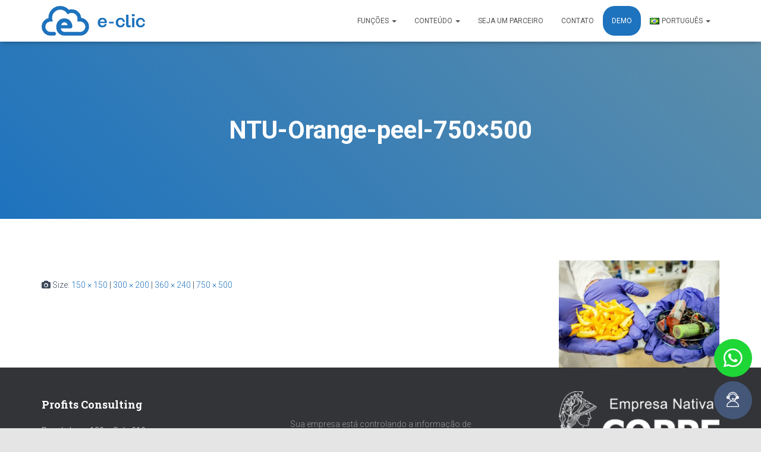

--- FILE ---
content_type: text/html; charset=UTF-8
request_url: https://e-clic.net/blog/casca-de-laranja-ajuda-a-reciclar-baterias-de-ions-de-litio/ntu-orange-peel-750x500/
body_size: 24046
content:
<!DOCTYPE html>
<html lang="pt-BR">

<head>
	<!--
	*********************************************************************
	* DESENVOLVIDO POR PROFITS CONSULTING - www.profits.consulting      *
	* SOLUÇÕES EM TECNOLOGIA E GESTÃO DE DOCUMENTOS                     *
	* TODOS OS DIREITOS RESERVADOS @ PROFITS CONSULTING                 *
	*********************************************************************
	* SIMPLIFIQUE COM O E-CLIC! - GESTÃO ONLINE DE CONTEÚDO             *
	* CONTROLE DOCUMENTOS, PROCESSOS E MUITO MAIS!                      *
	*********************************************************************
	-->
	<meta charset='UTF-8'>
	<meta name="viewport" content="width=device-width, initial-scale=1">
	<link rel="apple-touch-startup-image" href="/wp-content/uploads/eclic-logo-white.png">
	<link rel="apple-touch-icon" sizes="180x180" href="https://e-clic.net/wp-content/uploads/apple-touch-icon.png?v=2">
	<link rel="icon" type="image/png" sizes="32x32" href="https://www.e-clic.net/wp-content/uploads/2019/08/eclic-logo-blue.png?v=2">
	<link rel="icon" type="image/png" sizes="192x192" href="https://www.e-clic.net/wp-content/uploads/2019/08/eclic-logo-blue.png?v=2">
	<link rel="icon" type="image/png" sizes="16x16" href="https://www.e-clic.net/wp-content/uploads/2019/08/eclic-logo-blue.png?v=2">
	<link rel="mask-icon" href="https://e-clic.net/wp-content/uploads/safari-pinned-tab.svg?v=2" color="#1e73be">
	<link rel="shortcut icon" href="https://www.e-clic.net/wp-content/uploads/2019/08/eclic-logo-blue.png?v=2">
	<meta name="apple-mobile-web-app-title" content="E-CLIC">
	<meta name="application-name" content="E-CLIC">
	<meta name="msapplication-TileColor" content="#1e73be">
	<meta name="msapplication-TileImage" content="https://e-clic.net/wp-content/uploads/mstile-144x144.png?v=2">
	<meta name="msapplication-config" content="https://e-clic.net/browserconfig.xml">
	<meta name="theme-color" content="#1e73be">
	<meta name="apple-mobile-web-app-capable" content="yes">
	<meta name="apple-mobile-web-app-status-bar-style" content="black">
	<link rel="profile" href="https://gmpg.org/xfn/11">
		<meta name='robots' content='index, follow, max-image-preview:large, max-snippet:-1, max-video-preview:-1' />
	<style>img:is([sizes="auto" i], [sizes^="auto," i]) { contain-intrinsic-size: 3000px 1500px }</style>
	
		<!-- Meta Tag Manager -->
		<meta name="og:type" content="webssite" />
		<meta name="og:title" content="NTU-Orange-peel-750&#215;500" />
		<meta name="og:locale" content="pt_BR" />
		<meta name="og:site_name" content="E-CLIC" />
		<!-- / Meta Tag Manager -->

	<!-- This site is optimized with the Yoast SEO plugin v25.8 - https://yoast.com/wordpress/plugins/seo/ -->
	<title>NTU-Orange-peel-750x500 &#8211; E-CLIC</title>
	<link rel="canonical" href="https://e-clic.net/wp-content/uploads/NTU-Orange-peel-750x500-1.jpg" />
	<meta property="og:locale" content="pt_BR" />
	<meta property="og:type" content="article" />
	<meta property="og:title" content="NTU-Orange-peel-750x500 &#8211; E-CLIC" />
	<meta property="og:url" content="https://e-clic.net/wp-content/uploads/NTU-Orange-peel-750x500-1.jpg" />
	<meta property="og:site_name" content="E-CLIC" />
	<meta property="article:publisher" content="https://www.facebook.com/profitsconsulting/" />
	<meta property="og:image" content="https://e-clic.net/blog/casca-de-laranja-ajuda-a-reciclar-baterias-de-ions-de-litio/ntu-orange-peel-750x500" />
	<meta property="og:image:width" content="750" />
	<meta property="og:image:height" content="500" />
	<meta property="og:image:type" content="image/jpeg" />
	<meta name="twitter:card" content="summary_large_image" />
	<script type="application/ld+json" class="yoast-schema-graph">{"@context":"https://schema.org","@graph":[{"@type":"WebPage","@id":"https://e-clic.net/wp-content/uploads/NTU-Orange-peel-750x500-1.jpg","url":"https://e-clic.net/wp-content/uploads/NTU-Orange-peel-750x500-1.jpg","name":"NTU-Orange-peel-750x500 &#8211; E-CLIC","isPartOf":{"@id":"https://e-clic.net/#website"},"primaryImageOfPage":{"@id":"https://e-clic.net/wp-content/uploads/NTU-Orange-peel-750x500-1.jpg#primaryimage"},"image":{"@id":"https://e-clic.net/wp-content/uploads/NTU-Orange-peel-750x500-1.jpg#primaryimage"},"thumbnailUrl":"https://e-clic.net/wp-content/uploads/NTU-Orange-peel-750x500-1.jpg","datePublished":"2020-08-27T14:31:59+00:00","breadcrumb":{"@id":"https://e-clic.net/wp-content/uploads/NTU-Orange-peel-750x500-1.jpg#breadcrumb"},"inLanguage":"pt-BR","potentialAction":[{"@type":"ReadAction","target":["https://e-clic.net/wp-content/uploads/NTU-Orange-peel-750x500-1.jpg"]}]},{"@type":"ImageObject","inLanguage":"pt-BR","@id":"https://e-clic.net/wp-content/uploads/NTU-Orange-peel-750x500-1.jpg#primaryimage","url":"https://e-clic.net/wp-content/uploads/NTU-Orange-peel-750x500-1.jpg","contentUrl":"https://e-clic.net/wp-content/uploads/NTU-Orange-peel-750x500-1.jpg"},{"@type":"BreadcrumbList","@id":"https://e-clic.net/wp-content/uploads/NTU-Orange-peel-750x500-1.jpg#breadcrumb","itemListElement":[{"@type":"ListItem","position":1,"name":"     Home","item":"https://e-clic.net/"},{"@type":"ListItem","position":2,"name":"Engenharia","item":"https://e-clic.net/blog/category/engenharia/"},{"@type":"ListItem","position":3,"name":"Casca de laranja ajuda a reciclar baterias de íons de lítio","item":"https://54.80.220.51/blog/casca-de-laranja-ajuda-a-reciclar-baterias-de-ions-de-litio/"},{"@type":"ListItem","position":4,"name":"NTU-Orange-peel-750&#215;500"}]},{"@type":"WebSite","@id":"https://e-clic.net/#website","url":"https://e-clic.net/","name":"E-CLIC","description":"Gerenciamento Eletrônico de Documentos","publisher":{"@id":"https://e-clic.net/#organization"},"potentialAction":[{"@type":"SearchAction","target":{"@type":"EntryPoint","urlTemplate":"https://e-clic.net/?s={search_term_string}"},"query-input":{"@type":"PropertyValueSpecification","valueRequired":true,"valueName":"search_term_string"}}],"inLanguage":"pt-BR"},{"@type":"Organization","@id":"https://e-clic.net/#organization","name":"Profits Consulting","url":"https://e-clic.net/","logo":{"@type":"ImageObject","inLanguage":"pt-BR","@id":"https://e-clic.net/#/schema/logo/image/","url":"https://e-clic.net/wp-content/uploads/profits_logo_login.png","contentUrl":"https://e-clic.net/wp-content/uploads/profits_logo_login.png","width":1695,"height":702,"caption":"Profits Consulting"},"image":{"@id":"https://e-clic.net/#/schema/logo/image/"},"sameAs":["https://www.facebook.com/profitsconsulting/","https://www.instagram.com/profits_consulting/","https://www.youtube.com/user/profitsvideos"]}]}</script>
	<!-- / Yoast SEO plugin. -->


<link rel="manifest" href="/pwa-manifest.json">
<link rel="apple-touch-icon" sizes="512x512" href="https://e-clic.net/wp-content/plugins/pwa-for-wp/images/logo-512x512.png">
<link rel="apple-touch-icon-precomposed" sizes="192x192" href="https://www.e-clic.net/wp-content/uploads/icon2.png">
<link rel='dns-prefetch' href='//static.addtoany.com' />
<link rel='dns-prefetch' href='//www.google.com' />
<link rel='dns-prefetch' href='//cdnjs.cloudflare.com' />
<link rel='dns-prefetch' href='//fonts.googleapis.com' />
<link rel='dns-prefetch' href='//www.googletagmanager.com' />
<link rel="alternate" type="application/rss+xml" title="Feed para E-CLIC &raquo;" href="https://e-clic.net/feed/" />
<script type="text/javascript">
/* <![CDATA[ */
window._wpemojiSettings = {"baseUrl":"https:\/\/s.w.org\/images\/core\/emoji\/16.0.1\/72x72\/","ext":".png","svgUrl":"https:\/\/s.w.org\/images\/core\/emoji\/16.0.1\/svg\/","svgExt":".svg","source":{"concatemoji":"https:\/\/e-clic.net\/wp-includes\/js\/wp-emoji-release.min.js?ver=6.8.3"}};
/*! This file is auto-generated */
!function(s,n){var o,i,e;function c(e){try{var t={supportTests:e,timestamp:(new Date).valueOf()};sessionStorage.setItem(o,JSON.stringify(t))}catch(e){}}function p(e,t,n){e.clearRect(0,0,e.canvas.width,e.canvas.height),e.fillText(t,0,0);var t=new Uint32Array(e.getImageData(0,0,e.canvas.width,e.canvas.height).data),a=(e.clearRect(0,0,e.canvas.width,e.canvas.height),e.fillText(n,0,0),new Uint32Array(e.getImageData(0,0,e.canvas.width,e.canvas.height).data));return t.every(function(e,t){return e===a[t]})}function u(e,t){e.clearRect(0,0,e.canvas.width,e.canvas.height),e.fillText(t,0,0);for(var n=e.getImageData(16,16,1,1),a=0;a<n.data.length;a++)if(0!==n.data[a])return!1;return!0}function f(e,t,n,a){switch(t){case"flag":return n(e,"\ud83c\udff3\ufe0f\u200d\u26a7\ufe0f","\ud83c\udff3\ufe0f\u200b\u26a7\ufe0f")?!1:!n(e,"\ud83c\udde8\ud83c\uddf6","\ud83c\udde8\u200b\ud83c\uddf6")&&!n(e,"\ud83c\udff4\udb40\udc67\udb40\udc62\udb40\udc65\udb40\udc6e\udb40\udc67\udb40\udc7f","\ud83c\udff4\u200b\udb40\udc67\u200b\udb40\udc62\u200b\udb40\udc65\u200b\udb40\udc6e\u200b\udb40\udc67\u200b\udb40\udc7f");case"emoji":return!a(e,"\ud83e\udedf")}return!1}function g(e,t,n,a){var r="undefined"!=typeof WorkerGlobalScope&&self instanceof WorkerGlobalScope?new OffscreenCanvas(300,150):s.createElement("canvas"),o=r.getContext("2d",{willReadFrequently:!0}),i=(o.textBaseline="top",o.font="600 32px Arial",{});return e.forEach(function(e){i[e]=t(o,e,n,a)}),i}function t(e){var t=s.createElement("script");t.src=e,t.defer=!0,s.head.appendChild(t)}"undefined"!=typeof Promise&&(o="wpEmojiSettingsSupports",i=["flag","emoji"],n.supports={everything:!0,everythingExceptFlag:!0},e=new Promise(function(e){s.addEventListener("DOMContentLoaded",e,{once:!0})}),new Promise(function(t){var n=function(){try{var e=JSON.parse(sessionStorage.getItem(o));if("object"==typeof e&&"number"==typeof e.timestamp&&(new Date).valueOf()<e.timestamp+604800&&"object"==typeof e.supportTests)return e.supportTests}catch(e){}return null}();if(!n){if("undefined"!=typeof Worker&&"undefined"!=typeof OffscreenCanvas&&"undefined"!=typeof URL&&URL.createObjectURL&&"undefined"!=typeof Blob)try{var e="postMessage("+g.toString()+"("+[JSON.stringify(i),f.toString(),p.toString(),u.toString()].join(",")+"));",a=new Blob([e],{type:"text/javascript"}),r=new Worker(URL.createObjectURL(a),{name:"wpTestEmojiSupports"});return void(r.onmessage=function(e){c(n=e.data),r.terminate(),t(n)})}catch(e){}c(n=g(i,f,p,u))}t(n)}).then(function(e){for(var t in e)n.supports[t]=e[t],n.supports.everything=n.supports.everything&&n.supports[t],"flag"!==t&&(n.supports.everythingExceptFlag=n.supports.everythingExceptFlag&&n.supports[t]);n.supports.everythingExceptFlag=n.supports.everythingExceptFlag&&!n.supports.flag,n.DOMReady=!1,n.readyCallback=function(){n.DOMReady=!0}}).then(function(){return e}).then(function(){var e;n.supports.everything||(n.readyCallback(),(e=n.source||{}).concatemoji?t(e.concatemoji):e.wpemoji&&e.twemoji&&(t(e.twemoji),t(e.wpemoji)))}))}((window,document),window._wpemojiSettings);
/* ]]> */
</script>
<link rel='stylesheet' id='codepeople-search-in-place-style-css' href='https://e-clic.net/wp-content/plugins/search-in-place/css/codepeople_shearch_in_place.min.css?ver=1.5.0' type='text/css' media='all' />
<link rel='stylesheet' id='sby_styles-css' href='https://e-clic.net/wp-content/plugins/feeds-for-youtube/css/sb-youtube-free.min.css?ver=2.4.0' type='text/css' media='all' />
<link rel='stylesheet' id='bootstrap-css' href='https://e-clic.net/wp-content/themes/hestia-pro/assets/bootstrap/css/bootstrap.min.css?ver=1.0.2' type='text/css' media='all' />
<link rel='stylesheet' id='hestia-font-sizes-css' href='https://e-clic.net/wp-content/themes/hestia-pro/assets/css/font-sizes.min.css?ver=2.4.8' type='text/css' media='all' />
<style id='wp-emoji-styles-inline-css' type='text/css'>

	img.wp-smiley, img.emoji {
		display: inline !important;
		border: none !important;
		box-shadow: none !important;
		height: 1em !important;
		width: 1em !important;
		margin: 0 0.07em !important;
		vertical-align: -0.1em !important;
		background: none !important;
		padding: 0 !important;
	}
</style>
<link rel='stylesheet' id='wp-block-library-css' href='https://e-clic.net/wp-includes/css/dist/block-library/style.min.css?ver=6.8.3' type='text/css' media='all' />
<style id='classic-theme-styles-inline-css' type='text/css'>
/*! This file is auto-generated */
.wp-block-button__link{color:#fff;background-color:#32373c;border-radius:9999px;box-shadow:none;text-decoration:none;padding:calc(.667em + 2px) calc(1.333em + 2px);font-size:1.125em}.wp-block-file__button{background:#32373c;color:#fff;text-decoration:none}
</style>
<link rel='stylesheet' id='awsm-ead-public-css' href='https://e-clic.net/wp-content/plugins/embed-any-document/css/embed-public.min.css?ver=2.7.7' type='text/css' media='all' />
<style id='global-styles-inline-css' type='text/css'>
:root{--wp--preset--aspect-ratio--square: 1;--wp--preset--aspect-ratio--4-3: 4/3;--wp--preset--aspect-ratio--3-4: 3/4;--wp--preset--aspect-ratio--3-2: 3/2;--wp--preset--aspect-ratio--2-3: 2/3;--wp--preset--aspect-ratio--16-9: 16/9;--wp--preset--aspect-ratio--9-16: 9/16;--wp--preset--color--black: #000000;--wp--preset--color--cyan-bluish-gray: #abb8c3;--wp--preset--color--white: #ffffff;--wp--preset--color--pale-pink: #f78da7;--wp--preset--color--vivid-red: #cf2e2e;--wp--preset--color--luminous-vivid-orange: #ff6900;--wp--preset--color--luminous-vivid-amber: #fcb900;--wp--preset--color--light-green-cyan: #7bdcb5;--wp--preset--color--vivid-green-cyan: #00d084;--wp--preset--color--pale-cyan-blue: #8ed1fc;--wp--preset--color--vivid-cyan-blue: #0693e3;--wp--preset--color--vivid-purple: #9b51e0;--wp--preset--color--accent: #1e73be;--wp--preset--color--background-color: #E5E5E5;--wp--preset--color--header-gradient: #1e73be;--wp--preset--color--secondary: #1e73be;--wp--preset--color--body-color: #999999;--wp--preset--color--header-overlay-color: rgba(0,0,0,0.5);--wp--preset--color--header-text-color: #fffffe;--wp--preset--color--navbar-background: #fffffd;--wp--preset--color--navbar-text-color: #555555;--wp--preset--color--navbar-text-color-hover: #1e73be;--wp--preset--color--navbar-transparent-text-color: #fffffc;--wp--preset--gradient--vivid-cyan-blue-to-vivid-purple: linear-gradient(135deg,rgba(6,147,227,1) 0%,rgb(155,81,224) 100%);--wp--preset--gradient--light-green-cyan-to-vivid-green-cyan: linear-gradient(135deg,rgb(122,220,180) 0%,rgb(0,208,130) 100%);--wp--preset--gradient--luminous-vivid-amber-to-luminous-vivid-orange: linear-gradient(135deg,rgba(252,185,0,1) 0%,rgba(255,105,0,1) 100%);--wp--preset--gradient--luminous-vivid-orange-to-vivid-red: linear-gradient(135deg,rgba(255,105,0,1) 0%,rgb(207,46,46) 100%);--wp--preset--gradient--very-light-gray-to-cyan-bluish-gray: linear-gradient(135deg,rgb(238,238,238) 0%,rgb(169,184,195) 100%);--wp--preset--gradient--cool-to-warm-spectrum: linear-gradient(135deg,rgb(74,234,220) 0%,rgb(151,120,209) 20%,rgb(207,42,186) 40%,rgb(238,44,130) 60%,rgb(251,105,98) 80%,rgb(254,248,76) 100%);--wp--preset--gradient--blush-light-purple: linear-gradient(135deg,rgb(255,206,236) 0%,rgb(152,150,240) 100%);--wp--preset--gradient--blush-bordeaux: linear-gradient(135deg,rgb(254,205,165) 0%,rgb(254,45,45) 50%,rgb(107,0,62) 100%);--wp--preset--gradient--luminous-dusk: linear-gradient(135deg,rgb(255,203,112) 0%,rgb(199,81,192) 50%,rgb(65,88,208) 100%);--wp--preset--gradient--pale-ocean: linear-gradient(135deg,rgb(255,245,203) 0%,rgb(182,227,212) 50%,rgb(51,167,181) 100%);--wp--preset--gradient--electric-grass: linear-gradient(135deg,rgb(202,248,128) 0%,rgb(113,206,126) 100%);--wp--preset--gradient--midnight: linear-gradient(135deg,rgb(2,3,129) 0%,rgb(40,116,252) 100%);--wp--preset--font-size--small: 13px;--wp--preset--font-size--medium: 20px;--wp--preset--font-size--large: 36px;--wp--preset--font-size--x-large: 42px;--wp--preset--spacing--20: 0.44rem;--wp--preset--spacing--30: 0.67rem;--wp--preset--spacing--40: 1rem;--wp--preset--spacing--50: 1.5rem;--wp--preset--spacing--60: 2.25rem;--wp--preset--spacing--70: 3.38rem;--wp--preset--spacing--80: 5.06rem;--wp--preset--shadow--natural: 6px 6px 9px rgba(0, 0, 0, 0.2);--wp--preset--shadow--deep: 12px 12px 50px rgba(0, 0, 0, 0.4);--wp--preset--shadow--sharp: 6px 6px 0px rgba(0, 0, 0, 0.2);--wp--preset--shadow--outlined: 6px 6px 0px -3px rgba(255, 255, 255, 1), 6px 6px rgba(0, 0, 0, 1);--wp--preset--shadow--crisp: 6px 6px 0px rgba(0, 0, 0, 1);}:where(.is-layout-flex){gap: 0.5em;}:where(.is-layout-grid){gap: 0.5em;}body .is-layout-flex{display: flex;}.is-layout-flex{flex-wrap: wrap;align-items: center;}.is-layout-flex > :is(*, div){margin: 0;}body .is-layout-grid{display: grid;}.is-layout-grid > :is(*, div){margin: 0;}:where(.wp-block-columns.is-layout-flex){gap: 2em;}:where(.wp-block-columns.is-layout-grid){gap: 2em;}:where(.wp-block-post-template.is-layout-flex){gap: 1.25em;}:where(.wp-block-post-template.is-layout-grid){gap: 1.25em;}.has-black-color{color: var(--wp--preset--color--black) !important;}.has-cyan-bluish-gray-color{color: var(--wp--preset--color--cyan-bluish-gray) !important;}.has-white-color{color: var(--wp--preset--color--white) !important;}.has-pale-pink-color{color: var(--wp--preset--color--pale-pink) !important;}.has-vivid-red-color{color: var(--wp--preset--color--vivid-red) !important;}.has-luminous-vivid-orange-color{color: var(--wp--preset--color--luminous-vivid-orange) !important;}.has-luminous-vivid-amber-color{color: var(--wp--preset--color--luminous-vivid-amber) !important;}.has-light-green-cyan-color{color: var(--wp--preset--color--light-green-cyan) !important;}.has-vivid-green-cyan-color{color: var(--wp--preset--color--vivid-green-cyan) !important;}.has-pale-cyan-blue-color{color: var(--wp--preset--color--pale-cyan-blue) !important;}.has-vivid-cyan-blue-color{color: var(--wp--preset--color--vivid-cyan-blue) !important;}.has-vivid-purple-color{color: var(--wp--preset--color--vivid-purple) !important;}.has-black-background-color{background-color: var(--wp--preset--color--black) !important;}.has-cyan-bluish-gray-background-color{background-color: var(--wp--preset--color--cyan-bluish-gray) !important;}.has-white-background-color{background-color: var(--wp--preset--color--white) !important;}.has-pale-pink-background-color{background-color: var(--wp--preset--color--pale-pink) !important;}.has-vivid-red-background-color{background-color: var(--wp--preset--color--vivid-red) !important;}.has-luminous-vivid-orange-background-color{background-color: var(--wp--preset--color--luminous-vivid-orange) !important;}.has-luminous-vivid-amber-background-color{background-color: var(--wp--preset--color--luminous-vivid-amber) !important;}.has-light-green-cyan-background-color{background-color: var(--wp--preset--color--light-green-cyan) !important;}.has-vivid-green-cyan-background-color{background-color: var(--wp--preset--color--vivid-green-cyan) !important;}.has-pale-cyan-blue-background-color{background-color: var(--wp--preset--color--pale-cyan-blue) !important;}.has-vivid-cyan-blue-background-color{background-color: var(--wp--preset--color--vivid-cyan-blue) !important;}.has-vivid-purple-background-color{background-color: var(--wp--preset--color--vivid-purple) !important;}.has-black-border-color{border-color: var(--wp--preset--color--black) !important;}.has-cyan-bluish-gray-border-color{border-color: var(--wp--preset--color--cyan-bluish-gray) !important;}.has-white-border-color{border-color: var(--wp--preset--color--white) !important;}.has-pale-pink-border-color{border-color: var(--wp--preset--color--pale-pink) !important;}.has-vivid-red-border-color{border-color: var(--wp--preset--color--vivid-red) !important;}.has-luminous-vivid-orange-border-color{border-color: var(--wp--preset--color--luminous-vivid-orange) !important;}.has-luminous-vivid-amber-border-color{border-color: var(--wp--preset--color--luminous-vivid-amber) !important;}.has-light-green-cyan-border-color{border-color: var(--wp--preset--color--light-green-cyan) !important;}.has-vivid-green-cyan-border-color{border-color: var(--wp--preset--color--vivid-green-cyan) !important;}.has-pale-cyan-blue-border-color{border-color: var(--wp--preset--color--pale-cyan-blue) !important;}.has-vivid-cyan-blue-border-color{border-color: var(--wp--preset--color--vivid-cyan-blue) !important;}.has-vivid-purple-border-color{border-color: var(--wp--preset--color--vivid-purple) !important;}.has-vivid-cyan-blue-to-vivid-purple-gradient-background{background: var(--wp--preset--gradient--vivid-cyan-blue-to-vivid-purple) !important;}.has-light-green-cyan-to-vivid-green-cyan-gradient-background{background: var(--wp--preset--gradient--light-green-cyan-to-vivid-green-cyan) !important;}.has-luminous-vivid-amber-to-luminous-vivid-orange-gradient-background{background: var(--wp--preset--gradient--luminous-vivid-amber-to-luminous-vivid-orange) !important;}.has-luminous-vivid-orange-to-vivid-red-gradient-background{background: var(--wp--preset--gradient--luminous-vivid-orange-to-vivid-red) !important;}.has-very-light-gray-to-cyan-bluish-gray-gradient-background{background: var(--wp--preset--gradient--very-light-gray-to-cyan-bluish-gray) !important;}.has-cool-to-warm-spectrum-gradient-background{background: var(--wp--preset--gradient--cool-to-warm-spectrum) !important;}.has-blush-light-purple-gradient-background{background: var(--wp--preset--gradient--blush-light-purple) !important;}.has-blush-bordeaux-gradient-background{background: var(--wp--preset--gradient--blush-bordeaux) !important;}.has-luminous-dusk-gradient-background{background: var(--wp--preset--gradient--luminous-dusk) !important;}.has-pale-ocean-gradient-background{background: var(--wp--preset--gradient--pale-ocean) !important;}.has-electric-grass-gradient-background{background: var(--wp--preset--gradient--electric-grass) !important;}.has-midnight-gradient-background{background: var(--wp--preset--gradient--midnight) !important;}.has-small-font-size{font-size: var(--wp--preset--font-size--small) !important;}.has-medium-font-size{font-size: var(--wp--preset--font-size--medium) !important;}.has-large-font-size{font-size: var(--wp--preset--font-size--large) !important;}.has-x-large-font-size{font-size: var(--wp--preset--font-size--x-large) !important;}
:where(.wp-block-post-template.is-layout-flex){gap: 1.25em;}:where(.wp-block-post-template.is-layout-grid){gap: 1.25em;}
:where(.wp-block-columns.is-layout-flex){gap: 2em;}:where(.wp-block-columns.is-layout-grid){gap: 2em;}
:root :where(.wp-block-pullquote){font-size: 1.5em;line-height: 1.6;}
</style>
<link rel='stylesheet' id='buttonizer_frontend_style-css' href='https://e-clic.net/wp-content/plugins/buttonizer-multifunctional-button/assets/legacy/frontend.css?v=8b18ab746035f6b30f3d75d291afd856&#038;ver=6.8.3' type='text/css' media='all' />
<link rel='stylesheet' id='buttonizer-icon-library-css' href='https://cdnjs.cloudflare.com/ajax/libs/font-awesome/5.15.4/css/all.min.css?ver=6.8.3' type='text/css' media='all' integrity='sha512-1ycn6IcaQQ40/MKBW2W4Rhis/DbILU74C1vSrLJxCq57o941Ym01SwNsOMqvEBFlcgUa6xLiPY/NS5R+E6ztJQ==' crossorigin='anonymous' />
<link rel='stylesheet' id='contact-form-7-css' href='https://e-clic.net/wp-content/plugins/contact-form-7/includes/css/styles.css?ver=6.1.4' type='text/css' media='all' />
<link rel='stylesheet' id='scroll-top-css-css' href='https://e-clic.net/wp-content/plugins/scroll-top/assets/css/scroll-top.css?ver=1.5.5' type='text/css' media='all' />
<link rel='stylesheet' id='spam-protect-for-contact-form7-css' href='https://e-clic.net/wp-content/plugins/wp-contact-form-7-spam-blocker/frontend/css/spam-protect-for-contact-form7.css?ver=1.0.0' type='text/css' media='all' />
<link rel='stylesheet' id='eae-css-css' href='https://e-clic.net/wp-content/plugins/addon-elements-for-elementor-page-builder/assets/css/eae.min.css?ver=1.14.2' type='text/css' media='all' />
<link rel='stylesheet' id='eae-peel-css-css' href='https://e-clic.net/wp-content/plugins/addon-elements-for-elementor-page-builder/assets/lib/peel/peel.css?ver=1.14.2' type='text/css' media='all' />
<link rel='stylesheet' id='font-awesome-4-shim-css' href='https://e-clic.net/wp-content/plugins/elementor/assets/lib/font-awesome/css/v4-shims.min.css?ver=1.0' type='text/css' media='all' />
<link rel='stylesheet' id='font-awesome-5-all-css' href='https://e-clic.net/wp-content/plugins/elementor/assets/lib/font-awesome/css/all.min.css?ver=1.0' type='text/css' media='all' />
<link rel='stylesheet' id='vegas-css-css' href='https://e-clic.net/wp-content/plugins/addon-elements-for-elementor-page-builder/assets/lib/vegas/vegas.min.css?ver=2.4.0' type='text/css' media='all' />
<link rel='stylesheet' id='font-awesome-css' href='https://e-clic.net/wp-content/plugins/elementor/assets/lib/font-awesome/css/font-awesome.min.css?ver=4.7.0' type='text/css' media='all' />
<link rel='stylesheet' id='hestia_style-css' href='https://e-clic.net/wp-content/themes/hestia-pro/style.min.css?ver=2.4.8' type='text/css' media='all' />
<style id='hestia_style-inline-css' type='text/css'>
.hestia-top-bar, .hestia-top-bar .widget.widget_shopping_cart .cart_list {
			background-color: #363537
		}
		.hestia-top-bar .widget .label-floating input[type=search]:-webkit-autofill {
			-webkit-box-shadow: inset 0 0 0px 9999px #363537
		}.hestia-top-bar, .hestia-top-bar .widget .label-floating input[type=search], .hestia-top-bar .widget.widget_search form.form-group:before, .hestia-top-bar .widget.widget_product_search form.form-group:before, .hestia-top-bar .widget.widget_shopping_cart:before {
			color: #ffffff
		} 
		.hestia-top-bar .widget .label-floating input[type=search]{
			-webkit-text-fill-color:#ffffff !important 
		}.hestia-top-bar a, .hestia-top-bar .top-bar-nav li a {
			color: #ffffff
		}.hestia-top-bar a:hover, .hestia-top-bar .top-bar-nav li a:hover {
			color: #eeeeee
		}
@media (min-width: 769px){
			.page-header.header-small .hestia-title,
			.page-header.header-small .title,
			h1.hestia-title.title-in-content,
			.main article.section .has-title-font-size {
				font-size: 42px;
			}}

						@media (min-width: 992px){
							.blog-sidebar-wrapper:not(.no-variable-width){
								width: 25%;
								display: inline-block;
							}
							.single-post-container,
							.blog-posts-wrap, 
							.archive-post-wrap {
								width: 66.66666667%;
							}
							.page-content-wrap{
								width: 75%;
							}
							.blog-sidebar-wrapper:not(.no-variable-width){
								width: 25%;
							}
							.shop-sidebar.card.card-raised.col-md-3, .shop-sidebar-wrapper {
								width: 25%;
							}
							.content-sidebar-left,
							.content-sidebar-right{
								width: 75%;
							}
						}
	
		a, 
		.navbar .dropdown-menu li:hover > a,
		.navbar .dropdown-menu li:focus > a,
		.navbar .dropdown-menu li:active > a,
		.navbar .navbar-nav > li .dropdown-menu li:hover > a,
		body:not(.home) .navbar-default .navbar-nav > .active:not(.btn) > a,
		body:not(.home) .navbar-default .navbar-nav > .active:not(.btn) > a:hover,
		body:not(.home) .navbar-default .navbar-nav > .active:not(.btn) > a:focus,
		a:hover, 
		.card-blog a.moretag:hover, 
		.card-blog a.more-link:hover, 
		.widget a:hover,
		.has-accent-color {
		    color:#1e73be;
		}
		
		.pagination span.current, .pagination span.current:focus, .pagination span.current:hover {
			border-color:#1e73be
		}
		
		button,
		button:hover,
		.woocommerce .track_order button[type="submit"],
		.woocommerce .track_order button[type="submit"]:hover,
		div.wpforms-container .wpforms-form button[type=submit].wpforms-submit,
		div.wpforms-container .wpforms-form button[type=submit].wpforms-submit:hover,
		input[type="button"],
		input[type="button"]:hover,
		input[type="submit"],
		input[type="submit"]:hover,
		input#searchsubmit, 
		.pagination span.current, 
		.pagination span.current:focus, 
		.pagination span.current:hover,
		.btn.btn-primary,
		.btn.btn-primary:link,
		.btn.btn-primary:hover, 
		.btn.btn-primary:focus, 
		.btn.btn-primary:active, 
		.btn.btn-primary.active, 
		.btn.btn-primary.active:focus, 
		.btn.btn-primary.active:hover,
		.btn.btn-primary:active:hover, 
		.btn.btn-primary:active:focus, 
		.btn.btn-primary:active:hover,
		.hestia-sidebar-open.btn.btn-rose,
		.hestia-sidebar-close.btn.btn-rose,
		.hestia-sidebar-open.btn.btn-rose:hover,
		.hestia-sidebar-close.btn.btn-rose:hover,
		.hestia-sidebar-open.btn.btn-rose:focus,
		.hestia-sidebar-close.btn.btn-rose:focus,
		.label.label-primary,
		.hestia-work .portfolio-item:nth-child(6n+1) .label,
		.nav-cart .nav-cart-content .widget .buttons .button,
		.has-accent-background-color {
		    background-color: #1e73be;
		}
		
		@media (max-width: 768px) { 
	
			.navbar-default .navbar-nav>li>a:hover,
			.navbar-default .navbar-nav>li>a:focus,
			.navbar .navbar-nav .dropdown .dropdown-menu li a:hover,
			.navbar .navbar-nav .dropdown .dropdown-menu li a:focus,
			.navbar button.navbar-toggle:hover,
			.navbar .navbar-nav li:hover > a i {
			    color: #1e73be;
			}
		}
		
		body:not(.woocommerce-page) button:not([class^="fl-"]):not(.hestia-scroll-to-top):not(.navbar-toggle):not(.close),
		body:not(.woocommerce-page) .button:not([class^="fl-"]):not(hestia-scroll-to-top):not(.navbar-toggle):not(.add_to_cart_button),
		div.wpforms-container .wpforms-form button[type=submit].wpforms-submit,
		input[type="submit"], 
		input[type="button"], 
		.btn.btn-primary,
		.widget_product_search button[type="submit"],
		.hestia-sidebar-open.btn.btn-rose,
		.hestia-sidebar-close.btn.btn-rose,
		.everest-forms button[type=submit].everest-forms-submit-button {
		    -webkit-box-shadow: 0 2px 2px 0 rgba(30,115,190,0.14),0 3px 1px -2px rgba(30,115,190,0.2),0 1px 5px 0 rgba(30,115,190,0.12);
		    box-shadow: 0 2px 2px 0 rgba(30,115,190,0.14),0 3px 1px -2px rgba(30,115,190,0.2),0 1px 5px 0 rgba(30,115,190,0.12);
		}
		
		.card .header-primary, .card .content-primary,
		.everest-forms button[type=submit].everest-forms-submit-button {
		    background: #1e73be;
		}
		
		body:not(.woocommerce-page) .button:not([class^="fl-"]):not(.hestia-scroll-to-top):not(.navbar-toggle):not(.add_to_cart_button):hover,
		body:not(.woocommerce-page) button:not([class^="fl-"]):not(.hestia-scroll-to-top):not(.navbar-toggle):not(.close):hover,
		div.wpforms-container .wpforms-form button[type=submit].wpforms-submit:hover,
		input[type="submit"]:hover,
		input[type="button"]:hover,
		input#searchsubmit:hover, 
		.widget_product_search button[type="submit"]:hover,
		.pagination span.current, 
		.btn.btn-primary:hover, 
		.btn.btn-primary:focus, 
		.btn.btn-primary:active, 
		.btn.btn-primary.active, 
		.btn.btn-primary:active:focus, 
		.btn.btn-primary:active:hover, 
		.hestia-sidebar-open.btn.btn-rose:hover,
		.hestia-sidebar-close.btn.btn-rose:hover,
		.pagination span.current:hover,
		.everest-forms button[type=submit].everest-forms-submit-button:hover,
 		.everest-forms button[type=submit].everest-forms-submit-button:focus,
 		.everest-forms button[type=submit].everest-forms-submit-button:active {
			-webkit-box-shadow: 0 14px 26px -12px rgba(30,115,190,0.42),0 4px 23px 0 rgba(0,0,0,0.12),0 8px 10px -5px rgba(30,115,190,0.2);
		    box-shadow: 0 14px 26px -12px rgba(30,115,190,0.42),0 4px 23px 0 rgba(0,0,0,0.12),0 8px 10px -5px rgba(30,115,190,0.2);
			color: #fff;
		}
		
		.form-group.is-focused .form-control {
			background-image: -webkit-gradient(linear,left top, left bottom,from(#1e73be),to(#1e73be)),-webkit-gradient(linear,left top, left bottom,from(#d2d2d2),to(#d2d2d2));
			background-image: -webkit-linear-gradient(linear,left top, left bottom,from(#1e73be),to(#1e73be)),-webkit-linear-gradient(linear,left top, left bottom,from(#d2d2d2),to(#d2d2d2));
			background-image: linear-gradient(linear,left top, left bottom,from(#1e73be),to(#1e73be)),linear-gradient(linear,left top, left bottom,from(#d2d2d2),to(#d2d2d2));
		}
		
		.navbar:not(.navbar-transparent) li:not(.btn):hover > a,
		.navbar li.on-section:not(.btn) > a, 
		.navbar.full-screen-menu.navbar-transparent li:not(.btn):hover > a,
		.navbar.full-screen-menu .navbar-toggle:hover,
		.navbar:not(.navbar-transparent) .nav-cart:hover, 
		.navbar:not(.navbar-transparent) .hestia-toggle-search:hover {
				color:#1e73be}
		
		.header-filter-gradient { 
			background: linear-gradient(45deg, rgba(30,115,190,1) 0%, rgb(96,143,169) 100%); 
		}
		.has-header-gradient-color { color: #1e73be; }
		.has-header-gradient-background-color { background-color: #1e73be; }
		 
		.has-background-color-color { color: #E5E5E5; }
		.has-background-color-background-color { background-color: #E5E5E5; }
		

			.title, .title a, 
			.card-title, 
			.card-title a,
			.card-title a:hover,
			.info-title,
			.info-title a,
			.footer-brand, 
			.footer-brand a,
			.media .media-heading, 
			.media .media-heading a,
			.hestia-info .info-title, 
			.card-blog a.moretag,
			.card-blog a.more-link,
			.card .author a,
			.hestia-about:not(.section-image) h1, .hestia-about:not(.section-image) h2, .hestia-about:not(.section-image) h3, .hestia-about:not(.section-image) h4, .hestia-about:not(.section-image) h5,
			aside .widget h5,
			aside .widget a,
			.woocommerce ul.products[class*="columns-"] li.product-category h2,
			.woocommerce #reviews #comments ol.commentlist li .comment-text p.meta .woocommerce-review__author,
			.has-secondary-color {
				color: #1e73be;
			}
			.has-background.has-secondary-background-color {
				background-color: #1e73be
			}
		.description, .card-description, .footer-big, .hestia-features .hestia-info p, .text-gray,
		.hestia-about:not(.section-image) p, .hestia-about:not(.section-image) h6,
		.has-body-color-color {
			color: #999999;
		}
		.has-background.has-body-color-background-color {
			background-color: #999999
		} 
		.header-filter:before,
		.has-background.has-header-overlay-color-background-color {
			background-color: rgba(0,0,0,0.5);
		}
		.has-header-overlay-color-color {
			color: rgba(0,0,0,0.5);
		} 
		.page-header, .page-header .hestia-title, .page-header .sub-title,
		.has-header-text-color-color {
			color: #fff;
		}
		.has-background.has-header-text-color-background-color {
			background-color: #fff;
		}
			@media( max-width: 768px ) {
				/* On mobile background-color */
				.header > .navbar,
				.navbar.navbar-fixed-top .navbar-collapse {
					background-color: #fff;
				}
			}
			.navbar:not(.navbar-transparent),
			.navbar .dropdown-menu,
			.nav-cart .nav-cart-content .widget,
			.has-background.has-navbar-background-background-color {
				background-color: #fff;
			}
			
			@media ( min-width: 769px ) {
				.navbar.full-screen-menu .nav.navbar-nav { background-color: rgba(255,255,255,0.9) }
			}
			.has-navbar-background-color {
				color: #fff;
			}
		@media( min-width: 769px ) {
			.navbar.navbar-transparent .navbar-brand,
			.navbar.navbar-transparent .navbar-nav > li:not(.btn) > a,
			.navbar.navbar-transparent .navbar-nav > .active > a,
			.navbar.navbar-transparent.full-screen-menu .navbar-toggle,
			.navbar.navbar-transparent:not(.full-screen-menu) .nav-cart-icon, 
			.navbar.navbar-transparent.full-screen-menu li.responsive-nav-cart > a.nav-cart-icon,
			.navbar.navbar-transparent .hestia-toggle-search {
				color: #fff;
			}
		}
		.has-navbar-transparent-text-color-color {
			color: #fff;
		}
		.has-background.has-navbar-transparent-text-color-background-color {
			background-color: #fff;
		}
		
		@media( min-width: 769px ) {
			.menu-open .navbar.full-screen-menu.navbar-transparent .navbar-toggle,
			.navbar:not(.navbar-transparent) .navbar-brand,
			.navbar:not(.navbar-transparent) li:not(.btn) > a,
			.navbar.navbar-transparent.full-screen-menu li:not(.btn):not(.nav-cart) > a,
			.navbar.navbar-transparent .dropdown-menu li:not(.btn) > a,
			.hestia-mm-heading, .hestia-mm-description, 
			.navbar:not(.navbar-transparent) .navbar-nav > .active > a,
			.navbar:not(.navbar-transparent).full-screen-menu .navbar-toggle,
			.navbar .nav-cart-icon,  
			.navbar:not(.navbar-transparent) .hestia-toggle-search,
			.navbar.navbar-transparent .nav-cart .nav-cart-content .widget li a,
			.navbar .navbar-nav>li .dropdown-menu li.active>a {
				color: #555;
			}
		}
		@media( max-width: 768px ) {
			.navbar.navbar-default .navbar-brand,
			.navbar.navbar-default .navbar-nav li:not(.btn).menu-item > a,
			.navbar.navbar-default .navbar-nav .menu-item.active > a,
			.navbar.navbar-default .navbar-toggle,
			.navbar.navbar-default .navbar-toggle,
			.navbar .navbar-nav .dropdown:not(.btn) a .caret,
			.navbar.navbar-default .responsive-nav-cart a,
			.navbar.navbar-default .nav-cart .nav-cart-content a,
			.navbar.navbar-default .hestia-toggle-search,
			.hestia-mm-heading, .hestia-mm-description {
				color: #555;
			}
			
			.navbar .navbar-nav .dropdown:not(.btn) a .caret {
				border-color: #555;
			}
		}
		.has-navbar-text-color-color {
			color: #555;
		}
		.has-background.has-navbar-text-color-background-color {
			background-color: #555;
		}
		.navbar.navbar-default:not(.navbar-transparent) li:not(.btn):hover > a,
		.navbar.navbar-default.navbar-transparent .dropdown-menu:not(.btn) li:not(.btn):hover > a,
		.navbar.navbar-default:not(.navbar-transparent) li:not(.btn):hover > a i,
		.navbar.navbar-default:not(.navbar-transparent) .navbar-toggle:hover,
		.navbar.navbar-default:not(.full-screen-menu) .nav-cart-icon .nav-cart-content a:hover, 
		.navbar.navbar-default:not(.navbar-transparent) .hestia-toggle-search:hover,
		.navbar.navbar-transparent .nav-cart .nav-cart-content .widget li:hover a,
		.has-navbar-text-color-hover-color {
			color: #1e73be;
		}
		.navbar.navbar-default li.on-section:not(.btn) > a {color: #1e73be!important}
		@media( max-width: 768px ) {
			.navbar.navbar-default.navbar-transparent li:not(.btn):hover > a,
			.navbar.navbar-default.navbar-transparent li:not(.btn):hover > a i,
			.navbar.navbar-default.navbar-transparent .navbar-toggle:hover,
			.navbar.navbar-default .responsive-nav-cart a:hover
			.navbar.navbar-default .navbar-toggle:hover {
				color: #1e73be !important;
			}
		}
		.has-background.has-navbar-text-color-hover-background-color {
			background-color: #1e73be;
		}
		.form-group.is-focused .form-control,
		 div.wpforms-container .wpforms-form .form-group.is-focused .form-control,
		 .nf-form-cont input:not([type=button]):focus,
		 .nf-form-cont select:focus,
		 .nf-form-cont textarea:focus {
		 background-image: -webkit-gradient(linear,left top, left bottom,from(#1e73be),to(#1e73be)),-webkit-gradient(linear,left top, left bottom,from(#d2d2d2),to(#d2d2d2));
		 background-image: -webkit-linear-gradient(linear,left top, left bottom,from(#1e73be),to(#1e73be)),-webkit-linear-gradient(linear,left top, left bottom,from(#d2d2d2),to(#d2d2d2));
		 background-image: linear-gradient(linear,left top, left bottom,from(#1e73be),to(#1e73be)),linear-gradient(linear,left top, left bottom,from(#d2d2d2),to(#d2d2d2));
		 }
		
		 .navbar.navbar-transparent.full-screen-menu .navbar-collapse .navbar-nav > li:not(.btn) > a:hover {
		 color: #1e73be;
		 }
		 
		 .hestia-ajax-loading{
		 border-color: #1e73be;
		 }
.btn.btn-primary:not(.colored-button):not(.btn-left):not(.btn-right):not(.btn-just-icon):not(.menu-item), input[type="submit"]:not(.search-submit), body:not(.woocommerce-account) .woocommerce .button.woocommerce-Button, .woocommerce .product button.button, .woocommerce .product button.button.alt, .woocommerce .product #respond input#submit, .woocommerce-cart .blog-post .woocommerce .cart-collaterals .cart_totals .checkout-button, .woocommerce-checkout #payment #place_order, .woocommerce-account.woocommerce-page button.button, .woocommerce .track_order button[type="submit"], .nav-cart .nav-cart-content .widget .buttons .button, .woocommerce a.button.wc-backward, body.woocommerce .wccm-catalog-item a.button, body.woocommerce a.wccm-button.button, form.woocommerce-form-coupon button.button, div.wpforms-container .wpforms-form button[type=submit].wpforms-submit, div.woocommerce a.button.alt, div.woocommerce table.my_account_orders .button, .btn.colored-button, .btn.btn-left, .btn.btn-right, .btn:not(.colored-button):not(.btn-left):not(.btn-right):not(.btn-just-icon):not(.menu-item):not(.hestia-sidebar-open):not(.hestia-sidebar-close){ padding-top:15px;  padding-bottom:15px;  padding-left:33px;  padding-right:33px; }
.btn.btn-primary:not(.colored-button):not(.btn-left):not(.btn-right):not(.btn-just-icon):not(.menu-item), input[type="submit"]:not(.search-submit), body:not(.woocommerce-account) .woocommerce .button.woocommerce-Button, .woocommerce .product button.button, .woocommerce .product button.button.alt, .woocommerce .product #respond input#submit, .woocommerce-cart .blog-post .woocommerce .cart-collaterals .cart_totals .checkout-button, .woocommerce-checkout #payment #place_order, .woocommerce-account.woocommerce-page button.button, .woocommerce .track_order button[type="submit"], .nav-cart .nav-cart-content .widget .buttons .button, .woocommerce a.button.wc-backward, body.woocommerce .wccm-catalog-item a.button, body.woocommerce a.wccm-button.button, form.woocommerce-form-coupon button.button, div.wpforms-container .wpforms-form button[type=submit].wpforms-submit, div.woocommerce a.button.alt, div.woocommerce table.my_account_orders .button, input[type="submit"].search-submit, .hestia-view-cart-wrapper .added_to_cart.wc-forward, .woocommerce-product-search button, .woocommerce-cart .actions .button, #secondary div[id^=woocommerce_price_filter] .button, .woocommerce div[id^=woocommerce_widget_cart].widget .buttons .button, .searchform input[type=submit], .searchform button, .search-form:not(.media-toolbar-primary) input[type=submit], .search-form:not(.media-toolbar-primary) button, .woocommerce-product-search input[type=submit], .btn.colored-button, .btn.btn-left, .btn.btn-right, .btn:not(.colored-button):not(.btn-left):not(.btn-right):not(.btn-just-icon):not(.menu-item):not(.hestia-sidebar-open):not(.hestia-sidebar-close){border-radius:3px;}

		.btn:hover{
			background-color: #858585;
		}
		
</style>
<link crossorigin="anonymous" rel='stylesheet' id='hestia_fonts-css' href='https://fonts.googleapis.com/css?family=Roboto%3A300%2C400%2C500%2C700%7CRoboto+Slab%3A400%2C700&#038;subset=latin%2Clatin-ext&#038;ver=2.4.8' type='text/css' media='all' />
<link rel='stylesheet' id='addtoany-css' href='https://e-clic.net/wp-content/plugins/add-to-any/addtoany.min.css?ver=1.16' type='text/css' media='all' />
<style id='addtoany-inline-css' type='text/css'>
@media screen and (max-width:870px){
.a2a_floating_style.a2a_vertical_style{display:none;}
}
</style>
<link rel='stylesheet' id='pwaforwp-style-css' href='https://e-clic.net/wp-content/plugins/pwa-for-wp/assets/css/pwaforwp-main.min.css?ver=1.7.80' type='text/css' media='all' />
<link rel='stylesheet' id='elementor-frontend-css' href='https://e-clic.net/wp-content/plugins/elementor/assets/css/frontend.min.css?ver=3.31.5' type='text/css' media='all' />
<link rel='stylesheet' id='eael-general-css' href='https://e-clic.net/wp-content/plugins/essential-addons-for-elementor-lite/assets/front-end/css/view/general.min.css?ver=6.3.1' type='text/css' media='all' />
<link rel='stylesheet' id='sib-front-css-css' href='https://e-clic.net/wp-content/plugins/mailin/css/mailin-front.css?ver=6.8.3' type='text/css' media='all' />
<script type="text/javascript" src="https://e-clic.net/wp-includes/js/jquery/jquery.min.js?ver=3.7.1" id="jquery-core-js"></script>
<script type="text/javascript" src="https://e-clic.net/wp-includes/js/jquery/jquery-migrate.min.js?ver=3.4.1" id="jquery-migrate-js"></script>
<script type="text/javascript" id="codepeople-search-in-place-js-extra">
/* <![CDATA[ */
var codepeople_search_in_place = {"screen_reader_alert":"Search results pop-up.","screen_reader_alert_instructions":"Press the Tab key to navigate through the search results.","screen_reader_alert_result_single":"result","screen_reader_alert_result_multiple":"results","own_only":"0","result_number":"5","more":"More Results","empty":"0 results","char_number":"3","root":"Ly9lLWNsaWMubmV0L3dwLWFkbWluLw==","home":"https:\/\/e-clic.net","summary_length":"20","operator":"or","highlight_resulting_page":"1","lang":"pt","highlight_colors":["#F4EFEC\r","#B5DCE1\r","#F4E0E9\r","#D7E0B1\r","#F4D9D0\r","#D6CDC8\r","#F4E3C9\r","#CFDAF0"],"areas":["div.hentry","#content","#main","div.content","#middle","#container","#wrapper","article",".elementor","body"]};
/* ]]> */
</script>
<script type="text/javascript" src="https://e-clic.net/wp-content/plugins/search-in-place/js/codepeople_shearch_in_place.min.js?ver=1.5.0" id="codepeople-search-in-place-js"></script>
<script type="text/javascript" id="addtoany-core-js-before">
/* <![CDATA[ */
window.a2a_config=window.a2a_config||{};a2a_config.callbacks=[];a2a_config.overlays=[];a2a_config.templates={};a2a_localize = {
	Share: "Share",
	Save: "Save",
	Subscribe: "Subscribe",
	Email: "Email",
	Bookmark: "Bookmark",
	ShowAll: "Show all",
	ShowLess: "Show less",
	FindServices: "Find service(s)",
	FindAnyServiceToAddTo: "Instantly find any service to add to",
	PoweredBy: "Powered by",
	ShareViaEmail: "Share via email",
	SubscribeViaEmail: "Subscribe via email",
	BookmarkInYourBrowser: "Bookmark in your browser",
	BookmarkInstructions: "Press Ctrl+D or \u2318+D to bookmark this page",
	AddToYourFavorites: "Add to your favorites",
	SendFromWebOrProgram: "Send from any email address or email program",
	EmailProgram: "Email program",
	More: "More&#8230;",
	ThanksForSharing: "Thanks for sharing!",
	ThanksForFollowing: "Thanks for following!"
};

a2a_config.icon_color="transparent,#898989";
/* ]]> */
</script>
<script type="text/javascript" defer src="https://static.addtoany.com/menu/page.js" id="addtoany-core-js"></script>
<script type="text/javascript" defer src="https://e-clic.net/wp-content/plugins/add-to-any/addtoany.min.js?ver=1.1" id="addtoany-jquery-js"></script>
<script type="text/javascript" src="https://e-clic.net/wp-content/plugins/wp-contact-form-7-spam-blocker/frontend/js/spam-protect-for-contact-form7.js?ver=1.0.0" id="spam-protect-for-contact-form7-js"></script>
<script type="text/javascript" src="https://e-clic.net/wp-content/plugins/addon-elements-for-elementor-page-builder/assets/js/iconHelper.js?ver=1.0" id="eae-iconHelper-js"></script>
<script type="text/javascript" id="sib-front-js-js-extra">
/* <![CDATA[ */
var sibErrMsg = {"invalidMail":"Please fill out valid email address","requiredField":"Please fill out required fields","invalidDateFormat":"Please fill out valid date format","invalidSMSFormat":"Please fill out valid phone number"};
var ajax_sib_front_object = {"ajax_url":"https:\/\/e-clic.net\/wp-admin\/admin-ajax.php","ajax_nonce":"2f9124d500","flag_url":"https:\/\/e-clic.net\/wp-content\/plugins\/mailin\/img\/flags\/"};
/* ]]> */
</script>
<script type="text/javascript" src="https://e-clic.net/wp-content/plugins/mailin/js/mailin-front.js?ver=1756509766" id="sib-front-js-js"></script>
<link rel="https://api.w.org/" href="https://e-clic.net/wp-json/" /><link rel="alternate" title="JSON" type="application/json" href="https://e-clic.net/wp-json/wp/v2/media/3415" /><link rel="EditURI" type="application/rsd+xml" title="RSD" href="https://e-clic.net/xmlrpc.php?rsd" />
<meta name="generator" content="WordPress 6.8.3" />
<link rel='shortlink' href='https://e-clic.net/?p=3415' />
<link rel="alternate" title="oEmbed (JSON)" type="application/json+oembed" href="https://e-clic.net/wp-json/oembed/1.0/embed?url=https%3A%2F%2Fe-clic.net%2Fblog%2Fcasca-de-laranja-ajuda-a-reciclar-baterias-de-ions-de-litio%2Fntu-orange-peel-750x500%2F" />
<link rel="alternate" title="oEmbed (XML)" type="text/xml+oembed" href="https://e-clic.net/wp-json/oembed/1.0/embed?url=https%3A%2F%2Fe-clic.net%2Fblog%2Fcasca-de-laranja-ajuda-a-reciclar-baterias-de-ions-de-litio%2Fntu-orange-peel-750x500%2F&#038;format=xml" />
        <script type="text/javascript">
            ( function () {
                window.lae_fs = { can_use_premium_code: false};
            } )();
        </script>
        <meta name="generator" content="Site Kit by Google 1.160.1" /><script id='pixel-script-poptin' src='https://cdn.popt.in/pixel.js?id=c5bc759d2df0f' async='true'></script> <!-- Scroll To Top -->
<style id="scrolltop-custom-style">
		#scrollUp {border-radius:3px;opacity:0.7;bottom:20px;right:20px;background:#000000;;}
		#scrollUp:hover{opacity:1;}
        .top-icon{stroke:#ffffff;}
        
		
		</style>
<!-- End Scroll Top - https://wordpress.org/plugins/scroll-top/ -->
<style>
.search-in-place {background-color: #F9F9F9;}
.search-in-place {border: 1px solid #DDDDDD;}
.search-in-place .item{border-bottom: 1px solid #DDDDDD;}.search-in-place .label{color:#333333;}
.search-in-place .label{text-shadow: 0 1px 0 #FFFFFF;}
.search-in-place .label{
				background: #ECECEC;
				background: -moz-linear-gradient(top,  #F9F9F9 0%, #ECECEC 100%);
				background: -webkit-gradient(linear, left top, left bottom, color-stop(0%,#F9F9F9), color-stop(100%,#ECECEC));
				background: -webkit-linear-gradient(top,  #F9F9F9 0%,#ECECEC 100%);
				background: -o-linear-gradient(top,  #F9F9F9 0%,#ECECEC 100%);
				background: -ms-linear-gradient(top,  #F9F9F9 0%,#ECECEC 100%);
				background: linear-gradient(to bottom,  #F9F9F9 0%,#ECECEC 100%);
				filter: progid:DXImageTransform.Microsoft.gradient( startColorstr='#F9F9F9', endColorstr='#ECECEC',GradientType=0 );
			}
.search-in-place .item.active{background-color:#FFFFFF;}
</style><!-- Global site tag (gtag.js) - Google Ads: 1010001262 --> <script async src="https://www.googletagmanager.com/gtag/js?id=AW-1010001262"></script> <script> window.dataLayer = window.dataLayer || []; function gtag(){dataLayer.push(arguments);} gtag('js', new Date()); gtag('config', 'AW-1010001262'); </script>		<script>
			document.documentElement.className = document.documentElement.className.replace('no-js', 'js');
		</script>
				<style>
			.no-js img.lazyload {
				display: none;
			}

			figure.wp-block-image img.lazyloading {
				min-width: 150px;
			}

			.lazyload,
			.lazyloading {
				--smush-placeholder-width: 100px;
				--smush-placeholder-aspect-ratio: 1/1;
				width: var(--smush-placeholder-width) !important;
				aspect-ratio: var(--smush-placeholder-aspect-ratio) !important;
			}

						.lazyload, .lazyloading {
				opacity: 0;
			}

			.lazyloaded {
				opacity: 1;
				transition: opacity 400ms;
				transition-delay: 0ms;
			}

					</style>
		<meta name="generator" content="Elementor 3.31.5; features: additional_custom_breakpoints, e_element_cache; settings: css_print_method-external, google_font-enabled, font_display-auto">
			<style>
				.e-con.e-parent:nth-of-type(n+4):not(.e-lazyloaded):not(.e-no-lazyload),
				.e-con.e-parent:nth-of-type(n+4):not(.e-lazyloaded):not(.e-no-lazyload) * {
					background-image: none !important;
				}
				@media screen and (max-height: 1024px) {
					.e-con.e-parent:nth-of-type(n+3):not(.e-lazyloaded):not(.e-no-lazyload),
					.e-con.e-parent:nth-of-type(n+3):not(.e-lazyloaded):not(.e-no-lazyload) * {
						background-image: none !important;
					}
				}
				@media screen and (max-height: 640px) {
					.e-con.e-parent:nth-of-type(n+2):not(.e-lazyloaded):not(.e-no-lazyload),
					.e-con.e-parent:nth-of-type(n+2):not(.e-lazyloaded):not(.e-no-lazyload) * {
						background-image: none !important;
					}
				}
			</style>
			<link rel="amphtml" href="https://e-clic.net/blog/casca-de-laranja-ajuda-a-reciclar-baterias-de-ions-de-litio/ntu-orange-peel-750x500/?amp=1">
<!-- Snippet do Gerenciador de Tags do Google adicionado pelo Site Kit -->
<script type="text/javascript">
/* <![CDATA[ */

			( function( w, d, s, l, i ) {
				w[l] = w[l] || [];
				w[l].push( {'gtm.start': new Date().getTime(), event: 'gtm.js'} );
				var f = d.getElementsByTagName( s )[0],
					j = d.createElement( s ), dl = l != 'dataLayer' ? '&l=' + l : '';
				j.async = true;
				j.src = 'https://www.googletagmanager.com/gtm.js?id=' + i + dl;
				f.parentNode.insertBefore( j, f );
			} )( window, document, 'script', 'dataLayer', 'GTM-K2K3567' );
			
/* ]]> */
</script>

<!-- Fim do código do Google Tag Manager adicionado pelo Site Kit -->
<link rel="icon" href="https://e-clic.net/wp-content/uploads/2019/08/eclic-logo-blue.png" sizes="32x32" />
<link rel="icon" href="https://e-clic.net/wp-content/uploads/2019/08/eclic-logo-blue.png" sizes="192x192" />
<meta name="msapplication-TileImage" content="https://e-clic.net/wp-content/uploads/2019/08/eclic-logo-blue.png" />
<meta name="pwaforwp" content="wordpress-plugin"/>
        <meta name="theme-color" content="#292929">
        <meta name="apple-mobile-web-app-title" content="E-CLIC">
        <meta name="application-name" content="E-CLIC">
        <meta name="apple-mobile-web-app-capable" content="yes">
        <meta name="apple-mobile-web-app-status-bar-style" content="default">
        <meta name="mobile-web-app-capable" content="yes">
        <meta name="apple-touch-fullscreen" content="yes">
<link rel="apple-touch-icon" sizes="192x192" href="https://www.e-clic.net/wp-content/uploads/icon2.png">
<link rel="apple-touch-icon" sizes="512x512" href="https://www.e-clic.net/wp-content/uploads/eclic-logo-white_square.png">
		<style type="text/css" id="wp-custom-css">
			/* DESENVOLVIDO POR PROFITS CONSULTING. SIMPLIFIQUE COM O E-CLIC! */

.navbar-brand {
	-webkit-filter: saturate(0) contrast(0) brightness(0) invert(1);
	filter: saturate(0) contrast(0) brightness(0) invert(1);
}
.textwidget p img, .author {
	display: none;
}
.navbar-not-transparent .navbar-brand {
	-webkit-filter: contrast(1);
	filter: contrast(1);
}
h5.description, .hestia-info {
	font-weight: 400;
}
@media only screen and (max-width: 990px) {
	.home-diag-btn {
		margin-top: 70px;
		margin-bottom: 70px;
	}
}
@media only screen and (min-width: 991px) {
	.home-diag-line {
		display: none !important;
	}
}
@media only screen and (min-device-width : 769px) { .addtoany_content_bottom {
	display: none !important;
	}
}
@media only screen and (max-device-width : 768px) { .navbar-brand {
	-webkit-filter: saturate(0) contrast(0) brightness(0) invert(1);
	filter: saturate(0) contrast(0) brightness(0) invert(1);
	}
	.navbar-not-transparent .navbar-brand {
	-webkit-filter: contrast(1);
	filter: contrast(1);
	}
}

@media (prefers-color-scheme: light) {
	h5.description, .page-id-1324 .description, .page-id-1324 h5.description {
		color: white !important;
	}
}

@media (prefers-color-scheme: light) {
	.page-id-1324 .hestia-info p, .page-id-1324 .description, .page-id-1324 .card-description, .elementor-icon-box-description {
		color: #000 !important;
	}
	.page-id-1324 h5.description {
		color: #000 !important;
	}
	.page-id-1324 .hestia-testimonials-title-area h5.description {
		color: #000 !important;
	}
}

@media (prefers-color-scheme: dark) {
	select.wpcf7-form-control.wpcf7-select.wpcf7-validates-as-required option, select.wpcf7-form-control.wpcf7-select.wpcf7-validates-as-required {
		color: black;
	}
	.swiper-slide {
		border-radius: 20px;
		padding: 10px;
		background-color: #fff;
	}
	.page-id-1324 .swiper-slide, .page-id-1504 .swiper-slide, .page-id-1506 .swiper-slide {
		margin: 5px;
	}
	.page-id-2082 .elementor-image-carousel-caption, .page-id-2091 .elementor-image-carousel-caption, .page-id-2095 .elementor-image-carousel-caption {
		color: #000 !important;
		font-weight: 500;
	}
	.page-id-1324 .has_eae_slider .elementor-column-gap-extended .has_eae_slider .elementor-image, .page-id-1504 .has_eae_slider .elementor-column-gap-extended .has_eae_slider .elementor-image, .page-id-1506 .has_eae_slider .elementor-column-gap-extended .has_eae_slider .elementor-image {
		border-radius: 20px;
		padding: 20px;
		background-color: #fff;
	}
	.page-id-3276 .sib-email-area {
		display:inline-block !important;
	}
	.page-id-3276 .sib-NAME-area {
		display:inline-block !important;
	}
	[name="your-message"] {
		color: #FFF;
	}
	.page-id-3331 .nf-field-label {
		color: #ADADAD;
	}
	.hestia-features, .hestia-team, .hestia-testimonials, .hestia-about, .navbar-not-transparent, .dropdown-menu, .card-contact, .blog-post, .main {
		background-color: #292929 !important;
	}
	.page-id-3229 table, .page-id-3229 tr, .page-id-3229 td {
		border-color: #212121 !important;
	}
	.wp-block-themeisle-blocks-advanced-column p {
		color: #FFFFFF !important;
	}
	.page-content-wrap h2, .page-content-wrap p, .page-content-wrap h3 {
		color: #FFFFFF !important;
	}
	.hestia-title, .card-title, .hestia-info .info-title, .hestia-info a div i, .elementor-heading-title, .wpcf7-form, .navbar-nav li a, .elementor-icon-box-title, .elementor-icon, .elementor-widget-container h2, .wpcf7-text, .contact_form_text, .elementor-icon-box-content a i, .page-id-2752 .odometer-value, .page-id-2752 .odometer-formatting-mark, .page-id-2752 .elementor-counter-number, .page-id-3229 .eae-ct-feature, .page-id-3229 .eae-ct-price-wrapper, .page-id-3229 .eae-ct-duration, .page-id-3229 .eae-ct-txt, .elementor-accordion-title, .elementor-testimonial-content, .elementor-testimonial-details, .elementor-testimonial-name, .elementor-widget-container {
		color: #FFFFFF !important;
	}
	.description, .card-description, .elementor-text-editor p, .elementor-text-editor li, .elementor-image-carousel-caption, .lae-testimonial-text p, .lae-author-name, .entry-content, .entry-categories, .textwidget, .page-id-2752 .eae-pb-bar-skill {
		color: #C4C4C4 !important;
	}
	.navbar-not-transparent .navbar-brand {
	-webkit-filter: saturate(0) contrast(0) brightness(0) invert(1);
	filter: saturate(0) contrast(0) brightness(0) invert(1);
}
	@media only screen and (max-device-width : 768px) { .navbar-default, #main-navigation {
	background-color: #292929 !important;
		}
		.menu-item a {
			color: #FFFFFF !important;
		}
	}
	@media all and (display-mode: standalone) {
  	body {
    	background-color: #292929 !important;
  	}
	}
	.textwidget .search-form .search-field {
	color: #ADADAD !important;
}
}
:lang(pt) #wpcf7-f1427-o2, :lang(pt) #wpcf7-f1428-o3 {
	display: none !important;
}
:lang(en) #wpcf7-f1426-o1, :lang(en) #wpcf7-f1428-o3 {
	display: none !important;
}
:lang(es) #wpcf7-f1426-o1, :lang(es) #wpcf7-f1427-o2 {
	display: none !important;
}
:lang(pt) .info-title_en, :lang(pt) .info-title_es, :lang(pt) .info-description_intl, :lang(pt) .info-description_en, :lang(pt) .footer_info_en, :lang(pt) .footer_info_es {
	display: none !important;
}
:lang(pt) .info-title_pt {
	color: #FFFFFF !important;
}
:lang(en) .info-title_pt, :lang(en) .info-title_es, :lang(en) .info-description_pt, :lang(en) .info-description_es, :lang(en) .info-description_pt2, :lang(en) .footer_info_pt, :lang(en) .footer_info_es {
	display: none !important;
}
:lang(en) .info-title_en {
	color: #FFFFFF !important;
}
:lang(en) #post-2817 {
	display: none !important;
}
:lang(es) #post-2817 {
	display: none !important;
}
:lang(es) .info-title_pt, :lang(es) .info-title_en, :lang(es) .info-description_pt, :lang(es) .info-description_en, :lang(es) .footer_info_pt, :lang(es) .footer_info_en {
	display: none !important;
}
:lang(es) .info-title_es {
	color: #FFFFFF !important;
}
@media (min-width: 992px) and (max-width : 1050px) {
	.navbar-nav li a {
		font-size: 12px !important;
	}
}
@media (min-width: 768px) and (max-width : 991px) {
	.navbar-nav li a {
		font-size: 11px !important;
		padding: 5px 5px !important;
	}
}
@media (min-width: 769px) {
	.attachment-medium {
  	width: 270px;
	}
}
@media (max-width: 768px) {
	.attachment-medium {
  	width: 200px;
	}
}
.attachment-medium {
	float: right;
}
.footer .menu-item .customize-unpreviewable {
	width: 50px !important;
	height: 50px !important;
}
.page-id-1931 .page-header, .page-id-1960 .page-header, .page-id-1966 .page-header, .page-id-2121 .page-header, .page-id-2127 .page-header, .page-id-2132 .page-header, .page-id-2082 .page-header, .page-id-2091 .page-header, .page-id-2095 .page-header, .page-id-2631 .page-header, .page-id-3091 .page-header, .page-id-3140 .page-header, .page-id-3202 .page-header, .page-id-4554 .page-header, .page-id-4568 .page-header, .page-id-4606 .page-header,
.page-id-6492 .page-header, .page-id-6493 .page-header, 
.page-id-6508 .page-header {
    display: none !important;
}
@media all and (-ms-high-contrast: none), (-ms-high-contrast: active) {
   .navbar-default {
	background-color: #FFFFFF !important;
	}
}
@media all and (-ms-high-contrast: none), (-ms-high-contrast: active) {
   .menu-item a {
	color: #000000 !important;
	}
}
.footer-menu li a:hover {
	background-color: white !important;
}
.lae-author-name {
	text-align: center !important;
}
.error404 .col-md-offset-2, .error404 #text-6, .error404 .container .row .col-md-6, .error404 .hestia-blogs {
	display: none;
}
.grecaptcha-badge {
	visibility: hidden !important;
}
.grecaptcha-badge:before {
	content: '';
	visibility: visible;
}
.blog-post .row .col-md-12 .text-center {
	display: none !important;
}
.page-id-1971 .wpcf7-form p, .page-id-2017 .wpcf7-form p, .page-id-2020 .wpcf7-form p, .page-id-2082 .wpcf7-form p, .page-id-2091 .wpcf7-form p, .page-id-2095 .wpcf7-form p {
	font-size: 90% !important;
}
.page-id-2065 .wpcf7-form p {
	font-size: 80% !important;
}
.page-id-2752 .elementor-counter-number {
	font-size: 170%;
}
.page-id-3229 .eae-fbox-heading {
	font-size: 120%;
	font-style: bold;
}
.page-id-3229 .eae-ct-feature {
	font-style: bold;
}
.page-id-3229 .eae-ct-btn {
	background: #1e73be !important;
}
.page-id-3384 .form-group .form-control {
	width: 100vw;
}
#breadcrumbs-site-navigation {
	background-color: #1e73be;
	border-radius: 15px;
}
#breadcrumbs-site-navigation span span a, .breadcrumb_last, #breadcrumbs-site-navigation span span {
	color: #FFFFFF;
	font-weight: bold;
	font-size: 105%;
}
.widget.widget_text[data-customize-partial-id="widget[text-6]"] h5:after {
	content: "\a\a";
  white-space: pre;
}
.textwidget :after {
    content: "   \a";
    white-space: pre;
} .textwidget li a:before {
    content: "   ";
    white-space: pre;
}
.textwidget li a {
	color: #ffffff;
	background-color: #1e73be;
	border: solid 1px #1e73be;
	border-radius: 15px;
}
.textwidget {
	list-style-type: none;
}
.textwidget .search-form .search-field {
	color: #212121;
}
.textwidget .search-field {
	width: 100%;
	min-width: 250px !important;
}
.textwidget .search-submit {
	display: none !important;
}
.entry-summary {
	color: #000000;
}
.big-title-slider-content #video-preview #video-preview img {
	border-radius: 10px;
	cursor: pointer;
}
.topbar-demo {
	border-radius: 20px;
	background-color: #1E73BE;
}
html:not([data-scroll='0']) .topbar-demo a {
	color: #FFF !important;
}
[name=contact_employees] {
	display: inline-block;
	width: 100%;
	margin-bottom: 7px;
	color: #000;
}
.card-description {
	font-weight: 400;
}
.page-id-1324 article {
	height: 650px;
}
.page-id-1324 .lae-entry-text-wrap {
	transform: translateY(10%);
	display: block;
}
.menu-item .customize-unpreviewable:hover i {
		color: #e34e21 !important;
}

.buttonizer.buttonizer-group.buttonizer-group-0-0-1 {
	position: fixed !important;
	margin-bottom: 50px !important;
	margin-right: 15px !important;
}

a.buttonizer-closed-0-0-15.buttonizer-button.buttonizer-button-0-0-10 {
	width: 64px !important;
	height: 64px !important;
	position: fixed !important;
	margin-bottom: 15px !important;
	margin-right: 15px !important;
}

.page-id-1608 .elementor-icon-box-title .far {
	font-size: 150%;
}
.page-id-4337 .swiper-slide {
	margin: 10px
}

@media (prefers-color-scheme: light) {
	h5.description, .page-id-1324 .description, .page-id-1324 h5.description {
		color: white !important;
	}
}

#post-2817 {
	display: none;
}		</style>
			<!-- Google Tag Manager -->
	<script>(function(w,d,s,l,i){w[l]=w[l]||[];w[l].push({'gtm.start':
	new Date().getTime(),event:'gtm.js'});var f=d.getElementsByTagName(s)[0],
	j=d.createElement(s),dl=l!='dataLayer'?'&l='+l:'';j.async=true;j.src=
	'https://www.googletagmanager.com/gtm.js?id='+i+dl;f.parentNode.insertBefore(j,f);
	})(window,document,'script','dataLayer','GTM-K2K3567');</script>
	<!-- End Google Tag Manager -->
</head>

<body class="attachment wp-singular attachment-template-default single single-attachment postid-3415 attachmentid-3415 attachment-jpeg wp-custom-logo wp-theme-hestia-pro blog-post header-layout-default elementor-default elementor-kit-3004">
			<!-- Snippet do Gerenciador de Etiqueta do Google (noscript) adicionado pelo Site Kit -->
		<noscript>
			<iframe data-src="https://www.googletagmanager.com/ns.html?id=GTM-K2K3567" height="0" width="0" style="display:none;visibility:hidden" src="[data-uri]" class="lazyload" data-load-mode="1"></iframe>
		</noscript>
		<!-- Fim do código do Google Tag Manager  (noscript) adicionado pelo Site Kit -->
			<!-- Google Tag Manager (noscript) -->
	<noscript><iframe data-src="https://www.googletagmanager.com/ns.html?id=GTM-K2K3567"
	height="0" width="0" style="display:none;visibility:hidden" src="[data-uri]" class="lazyload" data-load-mode="1"></iframe></noscript>
	<!-- End Google Tag Manager (noscript) -->
	<div class="wrapper post-3415 attachment type-attachment status-inherit hentry default ">
		<header class="header ">
			<div style="display: none"></div>		<nav class="navbar navbar-default navbar-fixed-top  hestia_left navbar-not-transparent">
						<div class="container">
						<div class="navbar-header">
			<div class="title-logo-wrapper">
				<a class="navbar-brand" href="https://e-clic.net/"
						title="E-CLIC">
					<img data-src="https://e-clic.net/wp-content/uploads/logo_ie_compat_blue.png" alt="E-CLIC" src="[data-uri]" class="lazyload"></a>
			</div>
								<div class="navbar-toggle-wrapper">
						<button type="button" class="navbar-toggle" data-toggle="collapse" data-target="#main-navigation">
				<span class="icon-bar"></span>
				<span class="icon-bar"></span>
				<span class="icon-bar"></span>
				<span class="sr-only">Toggle Navigation</span>
			</button>
					</div>
				</div>
		<div id="main-navigation" class="collapse navbar-collapse"><ul id="menu-principal_pt" class="nav navbar-nav"><li id="menu-item-4723" class="menu-item menu-item-type-custom menu-item-object-custom menu-item-has-children menu-item-4723 dropdown"><a title="FUNÇÕES" href="#" class="dropdown-toggle">FUNÇÕES <span class="caret-wrap"><span class="caret"></span></span></a>
<ul role="menu" class="dropdown-menu">
	<li id="menu-item-4731" class="menu-item menu-item-type-post_type menu-item-object-page menu-item-4731"><a title="Documentos" href="https://e-clic.net/modulos/documentos/">Documentos</a></li>
	<li id="menu-item-7321" class="menu-item menu-item-type-custom menu-item-object-custom menu-item-has-children menu-item-7321 dropdown dropdown-submenu"><a title="Outros módulos" href="#" class="dropdown-toggle">Outros módulos <span class="caret-wrap"><span class="caret"></span></span></a>
	<ul role="menu" class="dropdown-menu">
		<li id="menu-item-4730" class="menu-item menu-item-type-post_type menu-item-object-page menu-item-4730"><a title="Horas e Despesas" href="https://e-clic.net/modulos/horas-e-despesas/">Horas e Despesas</a></li>
		<li id="menu-item-4729" class="menu-item menu-item-type-post_type menu-item-object-page menu-item-4729"><a title="Planejamento" href="https://e-clic.net/modulos/planejamento/">Planejamento</a></li>
		<li id="menu-item-5423" class="menu-item menu-item-type-post_type menu-item-object-page menu-item-5423"><a title="Gestão de Projetos e Medições" href="https://e-clic.net/modulos/projetos-e-medicoes/">Gestão de Projetos e Medições</a></li>
		<li id="menu-item-4728" class="menu-item menu-item-type-post_type menu-item-object-page menu-item-4728"><a title="Produtividade" href="https://e-clic.net/modulos/produtividade/">Produtividade</a></li>
		<li id="menu-item-4727" class="menu-item menu-item-type-post_type menu-item-object-page menu-item-4727"><a title="Inspeção de Soldas" href="https://e-clic.net/modulos/inspecao/">Inspeção de Soldas</a></li>
		<li id="menu-item-4726" class="menu-item menu-item-type-post_type menu-item-object-page menu-item-4726"><a title="Fabricação e Montagem" href="https://e-clic.net/modulos/fabricacao-e-montagem/">Fabricação e Montagem</a></li>
		<li id="menu-item-4725" class="menu-item menu-item-type-post_type menu-item-object-page menu-item-4725"><a title="Admissão" href="https://e-clic.net/modulos/admissao/">Admissão</a></li>
		<li id="menu-item-4724" class="menu-item menu-item-type-post_type menu-item-object-page menu-item-4724"><a title="Segurança e Medicina" href="https://e-clic.net/modulos/seguranca-e-medicina/">Segurança e Medicina</a></li>
	</ul>
</li>
	<li id="menu-item-1726" class="menu-item menu-item-type-custom menu-item-object-custom menu-item-has-children menu-item-1726 dropdown dropdown-submenu"><a title="Soluções" href="#" class="dropdown-toggle">Soluções <span class="caret-wrap"><span class="caret"></span></span></a>
	<ul role="menu" class="dropdown-menu">
		<li id="menu-item-3447" class="menu-item menu-item-type-post_type menu-item-object-page menu-item-3447"><a title="Engenharia" href="https://e-clic.net/solucoes/engenharia/">Engenharia</a></li>
		<li id="menu-item-1728" class="menu-item menu-item-type-post_type menu-item-object-page menu-item-1728"><a title="Contabilidade" href="https://e-clic.net/solucoes/contabilidade/">Contabilidade</a></li>
		<li id="menu-item-1727" class="menu-item menu-item-type-post_type menu-item-object-page menu-item-1727"><a title="Jurídico" href="https://e-clic.net/solucoes/juridico/">Jurídico</a></li>
		<li id="menu-item-2061" class="menu-item menu-item-type-post_type menu-item-object-page menu-item-2061"><a title="Educação" href="https://e-clic.net/solucoes/educacao/">Educação</a></li>
	</ul>
</li>
</ul>
</li>
<li id="menu-item-4403" class="menu-item menu-item-type-custom menu-item-object-custom menu-item-has-children menu-item-4403 dropdown"><a title="CONTEÚDO" href="#" class="dropdown-toggle">CONTEÚDO <span class="caret-wrap"><span class="caret"></span></span></a>
<ul role="menu" class="dropdown-menu">
	<li id="menu-item-2081" class="menu-item menu-item-type-post_type menu-item-object-page menu-item-2081"><a title="eBook" href="https://e-clic.net/e-book/">eBook</a></li>
	<li id="menu-item-5288" class="menu-item menu-item-type-post_type menu-item-object-page menu-item-5288"><a title="Diagnóstico Gestão Documental" href="https://e-clic.net/diagnostico/">Diagnóstico Gestão Documental</a></li>
	<li id="menu-item-5780" class="menu-item menu-item-type-post_type menu-item-object-page menu-item-5780"><a title="Casos de Sucesso" href="https://e-clic.net/casos/">Casos de Sucesso</a></li>
	<li id="menu-item-4468" class="menu-item menu-item-type-post_type menu-item-object-page menu-item-4468"><a title="Retorno Financeiro" href="https://e-clic.net/calculadora/">Retorno Financeiro</a></li>
	<li id="menu-item-4404" class="menu-item menu-item-type-post_type menu-item-object-page menu-item-4404"><a title="Eventos e Palestras" href="https://e-clic.net/eventos-e-palestras/">Eventos e Palestras</a></li>
	<li id="menu-item-5756" class="menu-item menu-item-type-post_type menu-item-object-page menu-item-5756"><a title="Papo E-CLIC" href="https://e-clic.net/papo-eclic/">Papo E-CLIC</a></li>
	<li id="menu-item-2907" class="menu-item menu-item-type-post_type menu-item-object-page current_page_parent menu-item-2907"><a title="Blog" href="https://e-clic.net/blog/">Blog</a></li>
</ul>
</li>
<li id="menu-item-4373" class="menu-item menu-item-type-post_type menu-item-object-page menu-item-4373"><a title="SEJA UM PARCEIRO" href="https://e-clic.net/programa-de-parceria/">SEJA UM PARCEIRO</a></li>
<li id="menu-item-2007" class="menu-item menu-item-type-post_type menu-item-object-page menu-item-2007"><a title="CONTATO" href="https://e-clic.net/contato/">CONTATO</a></li>
<li id="menu-item-2087" class="topbar-demo menu-item menu-item-type-post_type menu-item-object-page menu-item-2087"><a title="DEMO" href="https://e-clic.net/demo/">DEMO</a></li>
<li id="menu-item-1432" class="pll-parent-menu-item menu-item menu-item-type-custom menu-item-object-custom menu-item-has-children menu-item-1432 dropdown"><a title="Português" href="#pll_switcher" class="dropdown-toggle"><img src="[data-uri]" alt="" width="16" height="11" style="width: 16px; height: 11px;" /><span style="margin-left:0.3em;">Português</span> <span class="caret-wrap"><span class="caret"></span></span></a>
<ul role="menu" class="dropdown-menu">
	<li id="menu-item-1432-en" class="lang-item lang-item-28 lang-item-en no-translation lang-item-first menu-item menu-item-type-custom menu-item-object-custom menu-item-1432-en"><a title="English" href="https://e-clic.net/en/homepage/" hreflang="en-US" lang="en-US"><img src="[data-uri]" alt="" width="16" height="11" style="width: 16px; height: 11px;" /><span style="margin-left:0.3em;">English</span></a></li>
	<li id="menu-item-1432-es" class="lang-item lang-item-63 lang-item-es no-translation menu-item menu-item-type-custom menu-item-object-custom menu-item-1432-es"><a title="Español" href="https://e-clic.net/es/inicio/" hreflang="es-ES" lang="es-ES"><img src="[data-uri]" alt="" width="16" height="11" style="width: 16px; height: 11px;" /><span style="margin-left:0.3em;">Español</span></a></li>
</ul>
</li>
</ul></div>			</div>
					</nav>
				</header>
<div id="primary" class=" page-header header-small" data-parallax="active" ><div class="container"><div class="row"><div class="col-md-10 col-md-offset-1 text-center"><h1 class="hestia-title entry-title">NTU-Orange-peel-750&#215;500</h1><h4 class="author">Published by <a href="https://e-clic.net/blog/author/admin/" class="vcard author"><strong class="fn">Profits Consulting</strong></a> on <time class="entry-date published" datetime="2020-08-27T11:31:59-03:00" content="2020-08-27">27 de agosto de 2020</time></h4></div></div></div><div class="header-filter header-filter-gradient"></div></div><div class="main ">
	<div class="blog-post blog-post-wrapper">
		<div class="container">

			
					<div class="entry-attachment section section-text">
													<a href="https://e-clic.net/wp-content/uploads/NTU-Orange-peel-750x500-1.jpg"
									title="NTU-Orange-peel-750&#215;500" rel="attachment">
								<img data-src="https://e-clic.net/wp-content/uploads/NTU-Orange-peel-750x500-1.jpg"
										width="750"
										height="500" class="attachment-medium lazyload"
										alt="" src="[data-uri]" style="--smush-placeholder-width: 750px; --smush-placeholder-aspect-ratio: 750/500;" />
							</a>
						<p class="sizes"><div class="image-meta"><i class="fa fa-camera"></i> Size: <a target="_blank" class="image-size-link" href="https://e-clic.net/wp-content/uploads/NTU-Orange-peel-750x500-1-150x150.jpg">150 &times; 150</a> <span class="sep">|</span> <a target="_blank" class="image-size-link" href="https://e-clic.net/wp-content/uploads/NTU-Orange-peel-750x500-1-300x200.jpg">300 &times; 200</a> <span class="sep">|</span> <a target="_blank" class="image-size-link" href="https://e-clic.net/wp-content/uploads/NTU-Orange-peel-750x500-1-360x240.jpg">360 &times; 240</a> <span class="sep">|</span> <a target="_blank" class="image-size-link" href="https://e-clic.net/wp-content/uploads/NTU-Orange-peel-750x500-1.jpg">750 &times; 500</a></div></p>					</div>

				
			
		</div>
	</div>
</div>
					<footer class="footer footer-black footer-big">
						<div class="container">
								
		<div class="content">
			<div class="row">
				<div class="col-md-4"><div id="text-8" class="widget widget_text"><h5>Profits Consulting</h5>			<div class="textwidget"><p><a href="https://goo.gl/maps/YCyZMPBzX3Eh8aGTA">Rua da Lapa 180 &#8211; Sala 910<br />
Centro &#8211; Rio de Janeiro, RJ<br />
20.021-180</a></p>
<p>Site institucional: <a href="https://www.profits.consulting" target="_blank" rel="noopener">www.profits.consulting</a></p>
<p>Telefone 1: <a href="tel:+552141055441">(21) 4105-5441</a></p>
<p>Telefone 2: <a href="tel:+551152426364">(11) 5242-6364 </a></p>
<p>E-mail: <a href="mailto:contato@profitsconsulting.com.br">contato@profitsconsulting.com.br</a></p>
<p><a href="https://www.profits.consulting/politica-de-privacidade" target="_blank" rel="noopener">Política e Termos</a></p>
</div>
		</div></div><div class="col-md-4"><div id="custom_html-13" class="widget_text widget widget_custom_html"><div class="textwidget custom-html-widget"><center>
	<br/>
	<br/>
	<div>
		<p>
			Sua empresa está controlando a informação de forma segura?
		</p>
		<button onclick="location.href='/diagnostico';" href="/diagnostico" style="width:100%;">
			Faça o diagnóstico e veja!
		</button>
	</div>
	<br/>
	<div style="height:1px;background-color:#FFF;">
	</div>
	<br/>
	<div>
		<p>
			Deseja tornar-se um parceiro E-CLIC?
		</p>
		<button onclick="location.href='/programa-de-parceria';" href="/programa-de-parceria" style="width:100%;">
			Veja o programa
		</button>
	</div>
</center></div></div></div><div class="col-md-4"><div id="media_image-10" class="widget widget_media_image"><img width="300" height="149" data-src="https://e-clic.net/wp-content/uploads/coppe_pt-br-300x149.png" class="image wp-image-1815  attachment-medium size-medium lazyload" alt="" style="--smush-placeholder-width: 300px; --smush-placeholder-aspect-ratio: 300/149;max-width: 100%; height: auto;" decoding="async" data-srcset="https://e-clic.net/wp-content/uploads/coppe_pt-br-300x149.png 300w, https://e-clic.net/wp-content/uploads/coppe_pt-br-600x297.png 600w, https://e-clic.net/wp-content/uploads/coppe_pt-br-768x380.png 768w, https://e-clic.net/wp-content/uploads/coppe_pt-br-1024x507.png 1024w, https://e-clic.net/wp-content/uploads/coppe_pt-br.png 1367w" data-sizes="(max-width: 300px) 100vw, 300px" src="[data-uri]" /></div></div>			</div>
		</div>
		<hr/>
										<div class="hestia-bottom-footer-content"><ul id="menu-social" class="footer-menu pull-left"><li id="menu-item-1888" class="menu-item menu-item-type-custom menu-item-object-custom menu-item-1888"><a target="_blank" href="https://www.linkedin.com/company/profitsconsulting">[class=&#8221;fa-linkedin-in&#8221;]</a></li>
<li id="menu-item-1839" class="menu-item menu-item-type-custom menu-item-object-custom menu-item-1839"><a target="_blank" href="https://www.youtube.com/@profits.consulting">[class=&#8221;fa-youtube&#8221;]</a></li>
<li id="menu-item-1837" class="menu-item menu-item-type-custom menu-item-object-custom menu-item-1837"><a target="_blank" href="https://www.facebook.com/profitsconsulting/">[class=&#8221;fa-facebook-square&#8221;]</a></li>
<li id="menu-item-3194" class="menu-item menu-item-type-custom menu-item-object-custom menu-item-3194"><a href="https://www.instagram.com/profits_consulting/">[class=&#8221;fa-instagram&#8221;]</a></li>
<li id="menu-item-5651" class="menu-item menu-item-type-custom menu-item-object-custom menu-item-5651"><a href="https://news.google.com/publications/CAAqBwgKMJDe9Aow1YrbAg">[class=&#8221;fa-google&#8221;]</a></li>
<li id="menu-item-5892" class="menu-item menu-item-type-custom menu-item-object-custom menu-item-5892"><a href="https://open.spotify.com/show/1B2zG1lZawk4q1GAloDXek"><i class="fab fa-spotify"></i></a></li>
<li id="menu-item-3173" class="menu-item menu-item-type-custom menu-item-object-custom menu-item-3173"><a href="https://www.e-clic.net/feed-rss/"><i class="fas fa-rss"></i></a></li>
<li id="menu-item-3760" class="menu-item menu-item-type-custom menu-item-object-custom menu-item-3760"><a href="#"><script src="https://platform.linkedin.com/in.js" type="text/javascript"> lang: pt_BR</script> <script type="IN/FollowCompany" data-id="5314654" data-counter="right"></script></a></li>
</ul>					<div class="copyright pull-right">
				<p class="footer_info_pt" lang="pt-BR">Copyright © <a href="https://www.profits.consulting/" target="_blank">Profits Consulting</a> - Todos os direitos reservados</p>
<p class="footer_info_en" lang="en-US">Copyright © <a href="https://www.profits.consulting/" target="_blank">Profits Consulting</a> - All rights reserved</p>
<p class="footer_info_es" lang="es-ES">Copyright © <a href="https://www.profits.consulting/" target="_blank">Profits Consulting</a> - Todos los derechos reservados</p>			</div>
			</div>			</div>
					</footer>
				</div>
	</div>
<script type="speculationrules">
{"prefetch":[{"source":"document","where":{"and":[{"href_matches":"\/*"},{"not":{"href_matches":["\/wp-*.php","\/wp-admin\/*","\/wp-content\/uploads\/*","\/wp-content\/*","\/wp-content\/plugins\/*","\/wp-content\/themes\/hestia-pro\/*","\/*\\?(.+)"]}},{"not":{"selector_matches":"a[rel~=\"nofollow\"]"}},{"not":{"selector_matches":".no-prefetch, .no-prefetch a"}}]},"eagerness":"conservative"}]}
</script>
<div class="a2a_kit a2a_kit_size_32 a2a_floating_style a2a_vertical_style" data-a2a-scroll-show="250" style="right:0px;top:200px;background-color:transparent"><a class="a2a_button_facebook" href="https://www.addtoany.com/add_to/facebook?linkurl=https%3A%2F%2Fe-clic.net%2Fblog%2Fcasca-de-laranja-ajuda-a-reciclar-baterias-de-ions-de-litio%2Fntu-orange-peel-750x500%2F&amp;linkname=NTU-Orange-peel-750x500%20%26%238211%3B%20E-CLIC" title="Facebook" rel="nofollow noopener" target="_blank"></a><a class="a2a_button_twitter" href="https://www.addtoany.com/add_to/twitter?linkurl=https%3A%2F%2Fe-clic.net%2Fblog%2Fcasca-de-laranja-ajuda-a-reciclar-baterias-de-ions-de-litio%2Fntu-orange-peel-750x500%2F&amp;linkname=NTU-Orange-peel-750x500%20%26%238211%3B%20E-CLIC" title="Twitter" rel="nofollow noopener" target="_blank"></a><a class="a2a_button_email" href="https://www.addtoany.com/add_to/email?linkurl=https%3A%2F%2Fe-clic.net%2Fblog%2Fcasca-de-laranja-ajuda-a-reciclar-baterias-de-ions-de-litio%2Fntu-orange-peel-750x500%2F&amp;linkname=NTU-Orange-peel-750x500%20%26%238211%3B%20E-CLIC" title="Email" rel="nofollow noopener" target="_blank"></a><a class="a2a_button_linkedin" href="https://www.addtoany.com/add_to/linkedin?linkurl=https%3A%2F%2Fe-clic.net%2Fblog%2Fcasca-de-laranja-ajuda-a-reciclar-baterias-de-ions-de-litio%2Fntu-orange-peel-750x500%2F&amp;linkname=NTU-Orange-peel-750x500%20%26%238211%3B%20E-CLIC" title="LinkedIn" rel="nofollow noopener" target="_blank"></a><a class="a2a_button_whatsapp" href="https://www.addtoany.com/add_to/whatsapp?linkurl=https%3A%2F%2Fe-clic.net%2Fblog%2Fcasca-de-laranja-ajuda-a-reciclar-baterias-de-ions-de-litio%2Fntu-orange-peel-750x500%2F&amp;linkname=NTU-Orange-peel-750x500%20%26%238211%3B%20E-CLIC" title="WhatsApp" rel="nofollow noopener" target="_blank"></a><a class="a2a_button_microsoft_teams" href="https://www.addtoany.com/add_to/microsoft_teams?linkurl=https%3A%2F%2Fe-clic.net%2Fblog%2Fcasca-de-laranja-ajuda-a-reciclar-baterias-de-ions-de-litio%2Fntu-orange-peel-750x500%2F&amp;linkname=NTU-Orange-peel-750x500%20%26%238211%3B%20E-CLIC" title="Teams" rel="nofollow noopener" target="_blank"></a><a class="a2a_button_print" href="https://www.addtoany.com/add_to/print?linkurl=https%3A%2F%2Fe-clic.net%2Fblog%2Fcasca-de-laranja-ajuda-a-reciclar-baterias-de-ions-de-litio%2Fntu-orange-peel-750x500%2F&amp;linkname=NTU-Orange-peel-750x500%20%26%238211%3B%20E-CLIC" title="Print" rel="nofollow noopener" target="_blank"></a><a class="a2a_dd addtoany_share_save addtoany_share" href="https://www.addtoany.com/share"></a></div><div id="pwaforwp_loading_div" style=""></div><div class="pwaforwp-loading-wrapper"><div id="pwaforwp_loading_icon"  style="border-top-color: #3498db"></div></div><!-- YouTube Feeds JS -->
<script type="text/javascript">

</script>
			<script>
				const lazyloadRunObserver = () => {
					const lazyloadBackgrounds = document.querySelectorAll( `.e-con.e-parent:not(.e-lazyloaded)` );
					const lazyloadBackgroundObserver = new IntersectionObserver( ( entries ) => {
						entries.forEach( ( entry ) => {
							if ( entry.isIntersecting ) {
								let lazyloadBackground = entry.target;
								if( lazyloadBackground ) {
									lazyloadBackground.classList.add( 'e-lazyloaded' );
								}
								lazyloadBackgroundObserver.unobserve( entry.target );
							}
						});
					}, { rootMargin: '200px 0px 200px 0px' } );
					lazyloadBackgrounds.forEach( ( lazyloadBackground ) => {
						lazyloadBackgroundObserver.observe( lazyloadBackground );
					} );
				};
				const events = [
					'DOMContentLoaded',
					'elementor/lazyload/observe',
				];
				events.forEach( ( event ) => {
					document.addEventListener( event, lazyloadRunObserver );
				} );
			</script>
			<script type="text/javascript" src="https://e-clic.net/wp-content/plugins/embed-any-document/js/pdfobject.min.js?ver=2.7.7" id="awsm-ead-pdf-object-js"></script>
<script type="text/javascript" id="awsm-ead-public-js-extra">
/* <![CDATA[ */
var eadPublic = [];
/* ]]> */
</script>
<script type="text/javascript" src="https://e-clic.net/wp-content/plugins/embed-any-document/js/embed-public.min.js?ver=2.7.7" id="awsm-ead-public-js"></script>
<script type="text/javascript" id="buttonizer_frontend_javascript-js-extra">
/* <![CDATA[ */
var buttonizer_ajax = {"ajaxurl":"https:\/\/e-clic.net\/wp-admin\/admin-ajax.php","version":"3.4.9","buttonizer_path":"https:\/\/e-clic.net\/wp-content\/plugins\/buttonizer-multifunctional-button","buttonizer_assets":"https:\/\/e-clic.net\/wp-content\/plugins\/buttonizer-multifunctional-button\/assets\/legacy\/","base_url":"https:\/\/e-clic.net","current":[],"in_preview":"","is_admin":"","cache":"9a37b59254cf7d2daec7c39784dc64c8","enable_ga_clicks":"1"};
/* ]]> */
</script>
<script type="text/javascript" src="https://e-clic.net/wp-content/plugins/buttonizer-multifunctional-button/assets/legacy/frontend.min.js?v=8b18ab746035f6b30f3d75d291afd856&amp;ver=6.8.3" id="buttonizer_frontend_javascript-js"></script>
<script type="text/javascript" src="https://e-clic.net/wp-includes/js/dist/hooks.min.js?ver=4d63a3d491d11ffd8ac6" id="wp-hooks-js"></script>
<script type="text/javascript" src="https://e-clic.net/wp-includes/js/dist/i18n.min.js?ver=5e580eb46a90c2b997e6" id="wp-i18n-js"></script>
<script type="text/javascript" id="wp-i18n-js-after">
/* <![CDATA[ */
wp.i18n.setLocaleData( { 'text direction\u0004ltr': [ 'ltr' ] } );
/* ]]> */
</script>
<script type="text/javascript" src="https://e-clic.net/wp-content/plugins/contact-form-7/includes/swv/js/index.js?ver=6.1.4" id="swv-js"></script>
<script type="text/javascript" id="contact-form-7-js-translations">
/* <![CDATA[ */
( function( domain, translations ) {
	var localeData = translations.locale_data[ domain ] || translations.locale_data.messages;
	localeData[""].domain = domain;
	wp.i18n.setLocaleData( localeData, domain );
} )( "contact-form-7", {"translation-revision-date":"2025-05-19 13:41:20+0000","generator":"GlotPress\/4.0.1","domain":"messages","locale_data":{"messages":{"":{"domain":"messages","plural-forms":"nplurals=2; plural=n > 1;","lang":"pt_BR"},"Error:":["Erro:"]}},"comment":{"reference":"includes\/js\/index.js"}} );
/* ]]> */
</script>
<script type="text/javascript" id="contact-form-7-js-before">
/* <![CDATA[ */
var wpcf7 = {
    "api": {
        "root": "https:\/\/e-clic.net\/wp-json\/",
        "namespace": "contact-form-7\/v1"
    },
    "cached": 1
};
/* ]]> */
</script>
<script type="text/javascript" src="https://e-clic.net/wp-content/plugins/contact-form-7/includes/js/index.js?ver=6.1.4" id="contact-form-7-js"></script>
<script type="text/javascript" async defer src="https://e-clic.net/wp-content/plugins/scroll-top/assets/js/jquery.scrollUp.min.js?ver=1.5.5" id="scroll-top-js-js"></script>
<script type="text/javascript" id="google-invisible-recaptcha-js-before">
/* <![CDATA[ */
var renderInvisibleReCaptcha = function() {

    for (var i = 0; i < document.forms.length; ++i) {
        var form = document.forms[i];
        var holder = form.querySelector('.inv-recaptcha-holder');

        if (null === holder) continue;
		holder.innerHTML = '';

         (function(frm){
			var cf7SubmitElm = frm.querySelector('.wpcf7-submit');
            var holderId = grecaptcha.render(holder,{
                'sitekey': '6LfBzLIUAAAAABLOLHSTgEYBZOxFkNMUdhKqs4HV', 'size': 'invisible', 'badge' : 'inline',
                'callback' : function (recaptchaToken) {
					if((null !== cf7SubmitElm) && (typeof jQuery != 'undefined')){jQuery(frm).submit();grecaptcha.reset(holderId);return;}
					 HTMLFormElement.prototype.submit.call(frm);
                },
                'expired-callback' : function(){grecaptcha.reset(holderId);}
            });

			if(null !== cf7SubmitElm && (typeof jQuery != 'undefined') ){
				jQuery(cf7SubmitElm).off('click').on('click', function(clickEvt){
					clickEvt.preventDefault();
					grecaptcha.execute(holderId);
				});
			}
			else
			{
				frm.onsubmit = function (evt){evt.preventDefault();grecaptcha.execute(holderId);};
			}


        })(form);
    }
};
/* ]]> */
</script>
<script type="text/javascript" async defer src="https://www.google.com/recaptcha/api.js?onload=renderInvisibleReCaptcha&amp;render=explicit" id="google-invisible-recaptcha-js"></script>
<script type="text/javascript" id="pll_cookie_script-js-after">
/* <![CDATA[ */
(function() {
				var expirationDate = new Date();
				expirationDate.setTime( expirationDate.getTime() + 31536000 * 1000 );
				document.cookie = "pll_language=pt; expires=" + expirationDate.toUTCString() + "; path=/; secure; SameSite=Lax";
			}());
/* ]]> */
</script>
<script type="text/javascript" id="eae-main-js-extra">
/* <![CDATA[ */
var eae = {"ajaxurl":"https:\/\/e-clic.net\/wp-admin\/admin-ajax.php","current_url":"aHR0cHM6Ly9lLWNsaWMubmV0L2Jsb2cvY2FzY2EtZGUtbGFyYW5qYS1hanVkYS1hLXJlY2ljbGFyLWJhdGVyaWFzLWRlLWlvbnMtZGUtbGl0aW8vbnR1LW9yYW5nZS1wZWVsLTc1MHg1MDAv","nonce":"ddb1cc7133","plugin_url":"https:\/\/e-clic.net\/wp-content\/plugins\/addon-elements-for-elementor-page-builder\/"};
var eae_editor = {"plugin_url":"https:\/\/e-clic.net\/wp-content\/plugins\/addon-elements-for-elementor-page-builder\/"};
/* ]]> */
</script>
<script type="text/javascript" src="https://e-clic.net/wp-content/plugins/addon-elements-for-elementor-page-builder/assets/js/eae.min.js?ver=1.14.2" id="eae-main-js"></script>
<script type="text/javascript" src="https://e-clic.net/wp-content/plugins/addon-elements-for-elementor-page-builder/build/index.min.js?ver=1.14.2" id="eae-index-js"></script>
<script type="text/javascript" src="https://e-clic.net/wp-content/plugins/elementor/assets/lib/font-awesome/js/v4-shims.min.js?ver=1.0" id="font-awesome-4-shim-js"></script>
<script type="text/javascript" src="https://e-clic.net/wp-content/plugins/addon-elements-for-elementor-page-builder/assets/js/animated-main.min.js?ver=1.0" id="animated-main-js"></script>
<script type="text/javascript" src="https://e-clic.net/wp-content/plugins/addon-elements-for-elementor-page-builder/assets/js/particles.min.js?ver=2.0.0" id="eae-particles-js"></script>
<script type="text/javascript" src="https://e-clic.net/wp-content/plugins/addon-elements-for-elementor-page-builder/assets/lib/magnific.min.js?ver=1.1.0" id="wts-magnific-js"></script>
<script type="text/javascript" src="https://e-clic.net/wp-content/plugins/addon-elements-for-elementor-page-builder/assets/lib/vegas/vegas.min.js?ver=2.4.0" id="vegas-js"></script>
<script type="text/javascript" src="https://e-clic.net/wp-content/themes/hestia-pro/assets/bootstrap/js/bootstrap.min.js?ver=1.0.2" id="jquery-bootstrap-js"></script>
<script type="text/javascript" src="https://e-clic.net/wp-includes/js/jquery/ui/core.min.js?ver=1.13.3" id="jquery-ui-core-js"></script>
<script type="text/javascript" id="hestia_scripts-js-extra">
/* <![CDATA[ */
var requestpost = {"ajaxurl":"https:\/\/e-clic.net\/wp-admin\/admin-ajax.php","disable_autoslide":"","masonry":""};
/* ]]> */
</script>
<script type="text/javascript" src="https://e-clic.net/wp-content/themes/hestia-pro/assets/js/script.min.js?ver=2.4.8" id="hestia_scripts-js"></script>
<script type="text/javascript" id="pwaforwp-js-js-extra">
/* <![CDATA[ */
var pwaforwp_js_obj = {"ajax_url":"https:\/\/e-clic.net\/wp-admin\/admin-ajax.php","pwa_ms_prefix":"","pwa_home_url":"https:\/\/e-clic.net\/","loader_desktop":"1","loader_mobile":"1","loader_admin":"0","user_admin":"","loader_only_pwa":"0","reset_cookies":"0","force_rememberme":"0","swipe_navigation":"0","pwa_manifest_name":"pwa-manifest.json"};
/* ]]> */
</script>
<script type="text/javascript" src="https://e-clic.net/wp-content/plugins/pwa-for-wp/assets/js/pwaforwp.min.js?ver=1.7.80" id="pwaforwp-js-js"></script>
<script type="text/javascript" src="https://e-clic.net/wp-content/plugins/pwa-for-wp/assets/js/pwaforwp-video.min.js?ver=1.7.80" id="pwaforwp-video-js-js"></script>
<script type="text/javascript" id="pwaforwp-download-js-js-extra">
/* <![CDATA[ */
var pwaforwp_download_js_obj = {"force_rememberme":"0"};
/* ]]> */
</script>
<script type="text/javascript" src="https://e-clic.net/wp-content/plugins/pwa-for-wp/assets/js/pwaforwp-download.min.js?ver=1.7.80" id="pwaforwp-download-js-js"></script>
<script type="text/javascript" src="https://e-clic.net/pwa-register-sw.js?ver=1.7.80" id="pwa-main-script-js"></script>
<script type="text/javascript" src="https://e-clic.net/wp-content/plugins/wp-smushit/app/assets/js/smush-lazy-load.min.js?ver=3.20.0" id="smush-lazy-load-js"></script>
<script type="text/javascript" id="eael-general-js-extra">
/* <![CDATA[ */
var localize = {"ajaxurl":"https:\/\/e-clic.net\/wp-admin\/admin-ajax.php","nonce":"9438fabc64","i18n":{"added":"Adicionado ","compare":"Comparar","loading":"Carregando..."},"eael_translate_text":{"required_text":"\u00e9 um campo obrigat\u00f3rio","invalid_text":"Inv\u00e1lido","billing_text":"Faturamento","shipping_text":"Envio","fg_mfp_counter_text":"de"},"page_permalink":"https:\/\/e-clic.net\/blog\/casca-de-laranja-ajuda-a-reciclar-baterias-de-ions-de-litio\/ntu-orange-peel-750x500\/","cart_redirectition":"no","cart_page_url":"","el_breakpoints":{"mobile":{"label":"Dispositivos m\u00f3veis no modo retrato","value":767,"default_value":767,"direction":"max","is_enabled":true},"mobile_extra":{"label":"Dispositivos m\u00f3veis no modo paisagem","value":880,"default_value":880,"direction":"max","is_enabled":false},"tablet":{"label":"Tablet no modo retrato","value":1024,"default_value":1024,"direction":"max","is_enabled":true},"tablet_extra":{"label":"Tablet no modo paisagem","value":1200,"default_value":1200,"direction":"max","is_enabled":false},"laptop":{"label":"Notebook","value":1366,"default_value":1366,"direction":"max","is_enabled":false},"widescreen":{"label":"Tela ampla (widescreen)","value":2400,"default_value":2400,"direction":"min","is_enabled":false}}};
/* ]]> */
</script>
<script type="text/javascript" src="https://e-clic.net/wp-content/plugins/essential-addons-for-elementor-lite/assets/front-end/js/view/general.min.js?ver=6.3.1" id="eael-general-js"></script>

		<script id="scrolltop-custom-js">
		jQuery(document).ready(function($){
			$(window).load(function() {
				$.scrollUp({
					scrollSpeed: 300,
					animation: 'fade',
					scrollText: '<span class="scroll-top"><svg width="36px" height="36px" viewBox="0 0 24 24" xmlns="http://www.w3.org/2000/svg"><defs><style>.top-icon{fill:none;stroke-linecap:round;stroke-linejoin:bevel;stroke-width:1.5px;}</style></defs><g id="ic-chevron-top"><path class="top-icon" d="M16.78,14.2l-4.11-4.11a1,1,0,0,0-1.41,0l-4,4"/></g></svg></span>',
					scrollDistance: 300,
					scrollTarget: ''
				});
			});
		});
		</script>
</body>

<script>
	window._digisac = { 
		id: "d2ed0a1d-09f6-4d8a-a456-770a5040c63c"
	}
</script>
<script src="https://webchat.digisac.app/embedded.js" defer></script>

<!-- Google tag (gtag.js) -->
<script async src="https://www.googletagmanager.com/gtag/js?id=AW-1010001262"></script>
<script>
  window.dataLayer = window.dataLayer || [];
  function gtag(){dataLayer.push(arguments);}
  gtag('js', new Date());

  gtag('config', 'AW-1010001262');
</script>

<!-- Event snippet for E-CLIC - FORMULÁRIO conversion page
In your html page, add the snippet and call gtag_report_conversion when someone clicks on the chosen link or button. -->
<script>
function gtag_report_conversion(url) {
  var callback = function () {
    if (typeof(url) != 'undefined') {
      window.location = url;
    }
  };
  gtag('event', 'conversion', {
      'send_to': 'AW-1010001262/YvmxCNbc7v8BEO7KzeED',
      'event_callback': callback
  });
  return false;
}
</script>


</html>
